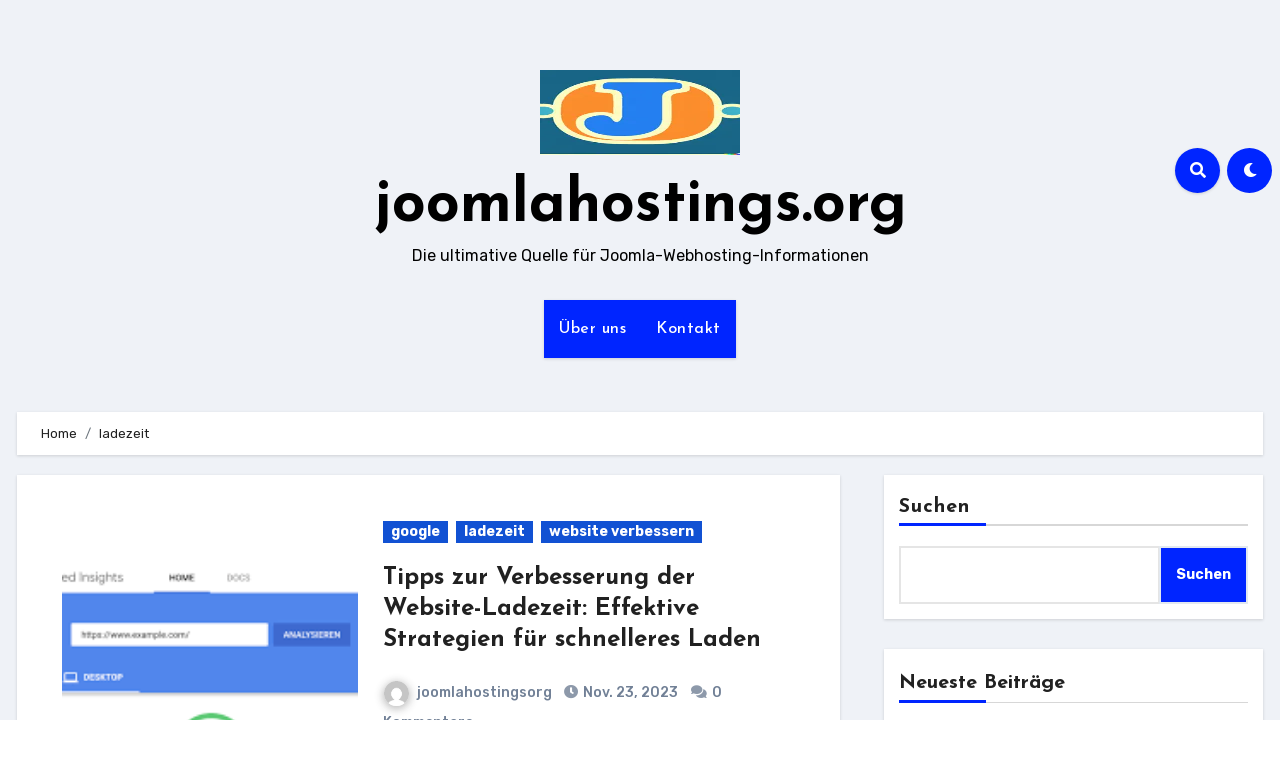

--- FILE ---
content_type: text/html; charset=UTF-8
request_url: https://joomlahostings.org/category/ladezeit/
body_size: 21147
content:
<!DOCTYPE html>
<html lang="de">
<head>
<meta charset="UTF-8">
<meta name="viewport" content="width=device-width, initial-scale=1">
<link rel="profile" href="http://gmpg.org/xfn/11">
<meta name='robots' content='index, follow, max-image-preview:large, max-snippet:-1, max-video-preview:-1' />

	<!-- This site is optimized with the Yoast SEO plugin v26.8 - https://yoast.com/product/yoast-seo-wordpress/ -->
	<title>ladezeit Archive - joomlahostings.org</title>
	<link rel="canonical" href="https://joomlahostings.org/category/ladezeit/" />
	<meta property="og:locale" content="de_DE" />
	<meta property="og:type" content="article" />
	<meta property="og:title" content="ladezeit Archive - joomlahostings.org" />
	<meta property="og:url" content="https://joomlahostings.org/category/ladezeit/" />
	<meta property="og:site_name" content="joomlahostings.org" />
	<meta name="twitter:card" content="summary_large_image" />
	<script type="application/ld+json" class="yoast-schema-graph">{"@context":"https://schema.org","@graph":[{"@type":"CollectionPage","@id":"https://joomlahostings.org/category/ladezeit/","url":"https://joomlahostings.org/category/ladezeit/","name":"ladezeit Archive - joomlahostings.org","isPartOf":{"@id":"https://joomlahostings.org/#website"},"primaryImageOfPage":{"@id":"https://joomlahostings.org/category/ladezeit/#primaryimage"},"image":{"@id":"https://joomlahostings.org/category/ladezeit/#primaryimage"},"thumbnailUrl":"https://i0.wp.com/joomlahostings.org/wp-content/uploads/2023/11/website-ladezeit-verbessern-0.png?fit=286%2C176&ssl=1","breadcrumb":{"@id":"https://joomlahostings.org/category/ladezeit/#breadcrumb"},"inLanguage":"de"},{"@type":"ImageObject","inLanguage":"de","@id":"https://joomlahostings.org/category/ladezeit/#primaryimage","url":"https://i0.wp.com/joomlahostings.org/wp-content/uploads/2023/11/website-ladezeit-verbessern-0.png?fit=286%2C176&ssl=1","contentUrl":"https://i0.wp.com/joomlahostings.org/wp-content/uploads/2023/11/website-ladezeit-verbessern-0.png?fit=286%2C176&ssl=1","width":286,"height":176,"caption":"website ladezeit verbessern"},{"@type":"BreadcrumbList","@id":"https://joomlahostings.org/category/ladezeit/#breadcrumb","itemListElement":[{"@type":"ListItem","position":1,"name":"Startseite","item":"https://joomlahostings.org/"},{"@type":"ListItem","position":2,"name":"ladezeit"}]},{"@type":"WebSite","@id":"https://joomlahostings.org/#website","url":"https://joomlahostings.org/","name":"joomlahostings.org","description":"Die ultimative Quelle für Joomla-Webhosting-Informationen","publisher":{"@id":"https://joomlahostings.org/#organization"},"potentialAction":[{"@type":"SearchAction","target":{"@type":"EntryPoint","urlTemplate":"https://joomlahostings.org/?s={search_term_string}"},"query-input":{"@type":"PropertyValueSpecification","valueRequired":true,"valueName":"search_term_string"}}],"inLanguage":"de"},{"@type":"Organization","@id":"https://joomlahostings.org/#organization","name":"joomlahostings.org","url":"https://joomlahostings.org/","logo":{"@type":"ImageObject","inLanguage":"de","@id":"https://joomlahostings.org/#/schema/logo/image/","url":"https://i0.wp.com/joomlahostings.org/wp-content/uploads/2024/07/sitelogo-1.webp?fit=200%2C200&ssl=1","contentUrl":"https://i0.wp.com/joomlahostings.org/wp-content/uploads/2024/07/sitelogo-1.webp?fit=200%2C200&ssl=1","width":200,"height":200,"caption":"joomlahostings.org"},"image":{"@id":"https://joomlahostings.org/#/schema/logo/image/"}}]}</script>
	<!-- / Yoast SEO plugin. -->


<link rel='dns-prefetch' href='//stats.wp.com' />
<link rel='dns-prefetch' href='//fonts.googleapis.com' />
<link rel='preconnect' href='//i0.wp.com' />
<link rel='preconnect' href='//c0.wp.com' />
<link rel="alternate" type="application/rss+xml" title="joomlahostings.org &raquo; Feed" href="https://joomlahostings.org/feed/" />
<link rel="alternate" type="application/rss+xml" title="joomlahostings.org &raquo; Kommentar-Feed" href="https://joomlahostings.org/comments/feed/" />
<link rel="alternate" type="application/rss+xml" title="joomlahostings.org &raquo; Kategorie-Feed für ladezeit" href="https://joomlahostings.org/category/ladezeit/feed/" />
<style id='wp-img-auto-sizes-contain-inline-css' type='text/css'>
img:is([sizes=auto i],[sizes^="auto," i]){contain-intrinsic-size:3000px 1500px}
/*# sourceURL=wp-img-auto-sizes-contain-inline-css */
</style>
<style id='wp-emoji-styles-inline-css' type='text/css'>

	img.wp-smiley, img.emoji {
		display: inline !important;
		border: none !important;
		box-shadow: none !important;
		height: 1em !important;
		width: 1em !important;
		margin: 0 0.07em !important;
		vertical-align: -0.1em !important;
		background: none !important;
		padding: 0 !important;
	}
/*# sourceURL=wp-emoji-styles-inline-css */
</style>
<style id='wp-block-library-inline-css' type='text/css'>
:root{--wp-block-synced-color:#7a00df;--wp-block-synced-color--rgb:122,0,223;--wp-bound-block-color:var(--wp-block-synced-color);--wp-editor-canvas-background:#ddd;--wp-admin-theme-color:#007cba;--wp-admin-theme-color--rgb:0,124,186;--wp-admin-theme-color-darker-10:#006ba1;--wp-admin-theme-color-darker-10--rgb:0,107,160.5;--wp-admin-theme-color-darker-20:#005a87;--wp-admin-theme-color-darker-20--rgb:0,90,135;--wp-admin-border-width-focus:2px}@media (min-resolution:192dpi){:root{--wp-admin-border-width-focus:1.5px}}.wp-element-button{cursor:pointer}:root .has-very-light-gray-background-color{background-color:#eee}:root .has-very-dark-gray-background-color{background-color:#313131}:root .has-very-light-gray-color{color:#eee}:root .has-very-dark-gray-color{color:#313131}:root .has-vivid-green-cyan-to-vivid-cyan-blue-gradient-background{background:linear-gradient(135deg,#00d084,#0693e3)}:root .has-purple-crush-gradient-background{background:linear-gradient(135deg,#34e2e4,#4721fb 50%,#ab1dfe)}:root .has-hazy-dawn-gradient-background{background:linear-gradient(135deg,#faaca8,#dad0ec)}:root .has-subdued-olive-gradient-background{background:linear-gradient(135deg,#fafae1,#67a671)}:root .has-atomic-cream-gradient-background{background:linear-gradient(135deg,#fdd79a,#004a59)}:root .has-nightshade-gradient-background{background:linear-gradient(135deg,#330968,#31cdcf)}:root .has-midnight-gradient-background{background:linear-gradient(135deg,#020381,#2874fc)}:root{--wp--preset--font-size--normal:16px;--wp--preset--font-size--huge:42px}.has-regular-font-size{font-size:1em}.has-larger-font-size{font-size:2.625em}.has-normal-font-size{font-size:var(--wp--preset--font-size--normal)}.has-huge-font-size{font-size:var(--wp--preset--font-size--huge)}.has-text-align-center{text-align:center}.has-text-align-left{text-align:left}.has-text-align-right{text-align:right}.has-fit-text{white-space:nowrap!important}#end-resizable-editor-section{display:none}.aligncenter{clear:both}.items-justified-left{justify-content:flex-start}.items-justified-center{justify-content:center}.items-justified-right{justify-content:flex-end}.items-justified-space-between{justify-content:space-between}.screen-reader-text{border:0;clip-path:inset(50%);height:1px;margin:-1px;overflow:hidden;padding:0;position:absolute;width:1px;word-wrap:normal!important}.screen-reader-text:focus{background-color:#ddd;clip-path:none;color:#444;display:block;font-size:1em;height:auto;left:5px;line-height:normal;padding:15px 23px 14px;text-decoration:none;top:5px;width:auto;z-index:100000}html :where(.has-border-color){border-style:solid}html :where([style*=border-top-color]){border-top-style:solid}html :where([style*=border-right-color]){border-right-style:solid}html :where([style*=border-bottom-color]){border-bottom-style:solid}html :where([style*=border-left-color]){border-left-style:solid}html :where([style*=border-width]){border-style:solid}html :where([style*=border-top-width]){border-top-style:solid}html :where([style*=border-right-width]){border-right-style:solid}html :where([style*=border-bottom-width]){border-bottom-style:solid}html :where([style*=border-left-width]){border-left-style:solid}html :where(img[class*=wp-image-]){height:auto;max-width:100%}:where(figure){margin:0 0 1em}html :where(.is-position-sticky){--wp-admin--admin-bar--position-offset:var(--wp-admin--admin-bar--height,0px)}@media screen and (max-width:600px){html :where(.is-position-sticky){--wp-admin--admin-bar--position-offset:0px}}

/*# sourceURL=wp-block-library-inline-css */
</style><style id='wp-block-archives-inline-css' type='text/css'>
.wp-block-archives{box-sizing:border-box}.wp-block-archives-dropdown label{display:block}
/*# sourceURL=https://c0.wp.com/c/6.9/wp-includes/blocks/archives/style.min.css */
</style>
<style id='wp-block-categories-inline-css' type='text/css'>
.wp-block-categories{box-sizing:border-box}.wp-block-categories.alignleft{margin-right:2em}.wp-block-categories.alignright{margin-left:2em}.wp-block-categories.wp-block-categories-dropdown.aligncenter{text-align:center}.wp-block-categories .wp-block-categories__label{display:block;width:100%}
/*# sourceURL=https://c0.wp.com/c/6.9/wp-includes/blocks/categories/style.min.css */
</style>
<style id='wp-block-heading-inline-css' type='text/css'>
h1:where(.wp-block-heading).has-background,h2:where(.wp-block-heading).has-background,h3:where(.wp-block-heading).has-background,h4:where(.wp-block-heading).has-background,h5:where(.wp-block-heading).has-background,h6:where(.wp-block-heading).has-background{padding:1.25em 2.375em}h1.has-text-align-left[style*=writing-mode]:where([style*=vertical-lr]),h1.has-text-align-right[style*=writing-mode]:where([style*=vertical-rl]),h2.has-text-align-left[style*=writing-mode]:where([style*=vertical-lr]),h2.has-text-align-right[style*=writing-mode]:where([style*=vertical-rl]),h3.has-text-align-left[style*=writing-mode]:where([style*=vertical-lr]),h3.has-text-align-right[style*=writing-mode]:where([style*=vertical-rl]),h4.has-text-align-left[style*=writing-mode]:where([style*=vertical-lr]),h4.has-text-align-right[style*=writing-mode]:where([style*=vertical-rl]),h5.has-text-align-left[style*=writing-mode]:where([style*=vertical-lr]),h5.has-text-align-right[style*=writing-mode]:where([style*=vertical-rl]),h6.has-text-align-left[style*=writing-mode]:where([style*=vertical-lr]),h6.has-text-align-right[style*=writing-mode]:where([style*=vertical-rl]){rotate:180deg}
/*# sourceURL=https://c0.wp.com/c/6.9/wp-includes/blocks/heading/style.min.css */
</style>
<style id='wp-block-latest-comments-inline-css' type='text/css'>
ol.wp-block-latest-comments{box-sizing:border-box;margin-left:0}:where(.wp-block-latest-comments:not([style*=line-height] .wp-block-latest-comments__comment)){line-height:1.1}:where(.wp-block-latest-comments:not([style*=line-height] .wp-block-latest-comments__comment-excerpt p)){line-height:1.8}.has-dates :where(.wp-block-latest-comments:not([style*=line-height])),.has-excerpts :where(.wp-block-latest-comments:not([style*=line-height])){line-height:1.5}.wp-block-latest-comments .wp-block-latest-comments{padding-left:0}.wp-block-latest-comments__comment{list-style:none;margin-bottom:1em}.has-avatars .wp-block-latest-comments__comment{list-style:none;min-height:2.25em}.has-avatars .wp-block-latest-comments__comment .wp-block-latest-comments__comment-excerpt,.has-avatars .wp-block-latest-comments__comment .wp-block-latest-comments__comment-meta{margin-left:3.25em}.wp-block-latest-comments__comment-excerpt p{font-size:.875em;margin:.36em 0 1.4em}.wp-block-latest-comments__comment-date{display:block;font-size:.75em}.wp-block-latest-comments .avatar,.wp-block-latest-comments__comment-avatar{border-radius:1.5em;display:block;float:left;height:2.5em;margin-right:.75em;width:2.5em}.wp-block-latest-comments[class*=-font-size] a,.wp-block-latest-comments[style*=font-size] a{font-size:inherit}
/*# sourceURL=https://c0.wp.com/c/6.9/wp-includes/blocks/latest-comments/style.min.css */
</style>
<style id='wp-block-latest-posts-inline-css' type='text/css'>
.wp-block-latest-posts{box-sizing:border-box}.wp-block-latest-posts.alignleft{margin-right:2em}.wp-block-latest-posts.alignright{margin-left:2em}.wp-block-latest-posts.wp-block-latest-posts__list{list-style:none}.wp-block-latest-posts.wp-block-latest-posts__list li{clear:both;overflow-wrap:break-word}.wp-block-latest-posts.is-grid{display:flex;flex-wrap:wrap}.wp-block-latest-posts.is-grid li{margin:0 1.25em 1.25em 0;width:100%}@media (min-width:600px){.wp-block-latest-posts.columns-2 li{width:calc(50% - .625em)}.wp-block-latest-posts.columns-2 li:nth-child(2n){margin-right:0}.wp-block-latest-posts.columns-3 li{width:calc(33.33333% - .83333em)}.wp-block-latest-posts.columns-3 li:nth-child(3n){margin-right:0}.wp-block-latest-posts.columns-4 li{width:calc(25% - .9375em)}.wp-block-latest-posts.columns-4 li:nth-child(4n){margin-right:0}.wp-block-latest-posts.columns-5 li{width:calc(20% - 1em)}.wp-block-latest-posts.columns-5 li:nth-child(5n){margin-right:0}.wp-block-latest-posts.columns-6 li{width:calc(16.66667% - 1.04167em)}.wp-block-latest-posts.columns-6 li:nth-child(6n){margin-right:0}}:root :where(.wp-block-latest-posts.is-grid){padding:0}:root :where(.wp-block-latest-posts.wp-block-latest-posts__list){padding-left:0}.wp-block-latest-posts__post-author,.wp-block-latest-posts__post-date{display:block;font-size:.8125em}.wp-block-latest-posts__post-excerpt,.wp-block-latest-posts__post-full-content{margin-bottom:1em;margin-top:.5em}.wp-block-latest-posts__featured-image a{display:inline-block}.wp-block-latest-posts__featured-image img{height:auto;max-width:100%;width:auto}.wp-block-latest-posts__featured-image.alignleft{float:left;margin-right:1em}.wp-block-latest-posts__featured-image.alignright{float:right;margin-left:1em}.wp-block-latest-posts__featured-image.aligncenter{margin-bottom:1em;text-align:center}
/*# sourceURL=https://c0.wp.com/c/6.9/wp-includes/blocks/latest-posts/style.min.css */
</style>
<style id='wp-block-search-inline-css' type='text/css'>
.wp-block-search__button{margin-left:10px;word-break:normal}.wp-block-search__button.has-icon{line-height:0}.wp-block-search__button svg{height:1.25em;min-height:24px;min-width:24px;width:1.25em;fill:currentColor;vertical-align:text-bottom}:where(.wp-block-search__button){border:1px solid #ccc;padding:6px 10px}.wp-block-search__inside-wrapper{display:flex;flex:auto;flex-wrap:nowrap;max-width:100%}.wp-block-search__label{width:100%}.wp-block-search.wp-block-search__button-only .wp-block-search__button{box-sizing:border-box;display:flex;flex-shrink:0;justify-content:center;margin-left:0;max-width:100%}.wp-block-search.wp-block-search__button-only .wp-block-search__inside-wrapper{min-width:0!important;transition-property:width}.wp-block-search.wp-block-search__button-only .wp-block-search__input{flex-basis:100%;transition-duration:.3s}.wp-block-search.wp-block-search__button-only.wp-block-search__searchfield-hidden,.wp-block-search.wp-block-search__button-only.wp-block-search__searchfield-hidden .wp-block-search__inside-wrapper{overflow:hidden}.wp-block-search.wp-block-search__button-only.wp-block-search__searchfield-hidden .wp-block-search__input{border-left-width:0!important;border-right-width:0!important;flex-basis:0;flex-grow:0;margin:0;min-width:0!important;padding-left:0!important;padding-right:0!important;width:0!important}:where(.wp-block-search__input){appearance:none;border:1px solid #949494;flex-grow:1;font-family:inherit;font-size:inherit;font-style:inherit;font-weight:inherit;letter-spacing:inherit;line-height:inherit;margin-left:0;margin-right:0;min-width:3rem;padding:8px;text-decoration:unset!important;text-transform:inherit}:where(.wp-block-search__button-inside .wp-block-search__inside-wrapper){background-color:#fff;border:1px solid #949494;box-sizing:border-box;padding:4px}:where(.wp-block-search__button-inside .wp-block-search__inside-wrapper) .wp-block-search__input{border:none;border-radius:0;padding:0 4px}:where(.wp-block-search__button-inside .wp-block-search__inside-wrapper) .wp-block-search__input:focus{outline:none}:where(.wp-block-search__button-inside .wp-block-search__inside-wrapper) :where(.wp-block-search__button){padding:4px 8px}.wp-block-search.aligncenter .wp-block-search__inside-wrapper{margin:auto}.wp-block[data-align=right] .wp-block-search.wp-block-search__button-only .wp-block-search__inside-wrapper{float:right}
/*# sourceURL=https://c0.wp.com/c/6.9/wp-includes/blocks/search/style.min.css */
</style>
<style id='wp-block-group-inline-css' type='text/css'>
.wp-block-group{box-sizing:border-box}:where(.wp-block-group.wp-block-group-is-layout-constrained){position:relative}
/*# sourceURL=https://c0.wp.com/c/6.9/wp-includes/blocks/group/style.min.css */
</style>
<style id='global-styles-inline-css' type='text/css'>
:root{--wp--preset--aspect-ratio--square: 1;--wp--preset--aspect-ratio--4-3: 4/3;--wp--preset--aspect-ratio--3-4: 3/4;--wp--preset--aspect-ratio--3-2: 3/2;--wp--preset--aspect-ratio--2-3: 2/3;--wp--preset--aspect-ratio--16-9: 16/9;--wp--preset--aspect-ratio--9-16: 9/16;--wp--preset--color--black: #000000;--wp--preset--color--cyan-bluish-gray: #abb8c3;--wp--preset--color--white: #ffffff;--wp--preset--color--pale-pink: #f78da7;--wp--preset--color--vivid-red: #cf2e2e;--wp--preset--color--luminous-vivid-orange: #ff6900;--wp--preset--color--luminous-vivid-amber: #fcb900;--wp--preset--color--light-green-cyan: #7bdcb5;--wp--preset--color--vivid-green-cyan: #00d084;--wp--preset--color--pale-cyan-blue: #8ed1fc;--wp--preset--color--vivid-cyan-blue: #0693e3;--wp--preset--color--vivid-purple: #9b51e0;--wp--preset--gradient--vivid-cyan-blue-to-vivid-purple: linear-gradient(135deg,rgb(6,147,227) 0%,rgb(155,81,224) 100%);--wp--preset--gradient--light-green-cyan-to-vivid-green-cyan: linear-gradient(135deg,rgb(122,220,180) 0%,rgb(0,208,130) 100%);--wp--preset--gradient--luminous-vivid-amber-to-luminous-vivid-orange: linear-gradient(135deg,rgb(252,185,0) 0%,rgb(255,105,0) 100%);--wp--preset--gradient--luminous-vivid-orange-to-vivid-red: linear-gradient(135deg,rgb(255,105,0) 0%,rgb(207,46,46) 100%);--wp--preset--gradient--very-light-gray-to-cyan-bluish-gray: linear-gradient(135deg,rgb(238,238,238) 0%,rgb(169,184,195) 100%);--wp--preset--gradient--cool-to-warm-spectrum: linear-gradient(135deg,rgb(74,234,220) 0%,rgb(151,120,209) 20%,rgb(207,42,186) 40%,rgb(238,44,130) 60%,rgb(251,105,98) 80%,rgb(254,248,76) 100%);--wp--preset--gradient--blush-light-purple: linear-gradient(135deg,rgb(255,206,236) 0%,rgb(152,150,240) 100%);--wp--preset--gradient--blush-bordeaux: linear-gradient(135deg,rgb(254,205,165) 0%,rgb(254,45,45) 50%,rgb(107,0,62) 100%);--wp--preset--gradient--luminous-dusk: linear-gradient(135deg,rgb(255,203,112) 0%,rgb(199,81,192) 50%,rgb(65,88,208) 100%);--wp--preset--gradient--pale-ocean: linear-gradient(135deg,rgb(255,245,203) 0%,rgb(182,227,212) 50%,rgb(51,167,181) 100%);--wp--preset--gradient--electric-grass: linear-gradient(135deg,rgb(202,248,128) 0%,rgb(113,206,126) 100%);--wp--preset--gradient--midnight: linear-gradient(135deg,rgb(2,3,129) 0%,rgb(40,116,252) 100%);--wp--preset--font-size--small: 13px;--wp--preset--font-size--medium: 20px;--wp--preset--font-size--large: 36px;--wp--preset--font-size--x-large: 42px;--wp--preset--spacing--20: 0.44rem;--wp--preset--spacing--30: 0.67rem;--wp--preset--spacing--40: 1rem;--wp--preset--spacing--50: 1.5rem;--wp--preset--spacing--60: 2.25rem;--wp--preset--spacing--70: 3.38rem;--wp--preset--spacing--80: 5.06rem;--wp--preset--shadow--natural: 6px 6px 9px rgba(0, 0, 0, 0.2);--wp--preset--shadow--deep: 12px 12px 50px rgba(0, 0, 0, 0.4);--wp--preset--shadow--sharp: 6px 6px 0px rgba(0, 0, 0, 0.2);--wp--preset--shadow--outlined: 6px 6px 0px -3px rgb(255, 255, 255), 6px 6px rgb(0, 0, 0);--wp--preset--shadow--crisp: 6px 6px 0px rgb(0, 0, 0);}:where(.is-layout-flex){gap: 0.5em;}:where(.is-layout-grid){gap: 0.5em;}body .is-layout-flex{display: flex;}.is-layout-flex{flex-wrap: wrap;align-items: center;}.is-layout-flex > :is(*, div){margin: 0;}body .is-layout-grid{display: grid;}.is-layout-grid > :is(*, div){margin: 0;}:where(.wp-block-columns.is-layout-flex){gap: 2em;}:where(.wp-block-columns.is-layout-grid){gap: 2em;}:where(.wp-block-post-template.is-layout-flex){gap: 1.25em;}:where(.wp-block-post-template.is-layout-grid){gap: 1.25em;}.has-black-color{color: var(--wp--preset--color--black) !important;}.has-cyan-bluish-gray-color{color: var(--wp--preset--color--cyan-bluish-gray) !important;}.has-white-color{color: var(--wp--preset--color--white) !important;}.has-pale-pink-color{color: var(--wp--preset--color--pale-pink) !important;}.has-vivid-red-color{color: var(--wp--preset--color--vivid-red) !important;}.has-luminous-vivid-orange-color{color: var(--wp--preset--color--luminous-vivid-orange) !important;}.has-luminous-vivid-amber-color{color: var(--wp--preset--color--luminous-vivid-amber) !important;}.has-light-green-cyan-color{color: var(--wp--preset--color--light-green-cyan) !important;}.has-vivid-green-cyan-color{color: var(--wp--preset--color--vivid-green-cyan) !important;}.has-pale-cyan-blue-color{color: var(--wp--preset--color--pale-cyan-blue) !important;}.has-vivid-cyan-blue-color{color: var(--wp--preset--color--vivid-cyan-blue) !important;}.has-vivid-purple-color{color: var(--wp--preset--color--vivid-purple) !important;}.has-black-background-color{background-color: var(--wp--preset--color--black) !important;}.has-cyan-bluish-gray-background-color{background-color: var(--wp--preset--color--cyan-bluish-gray) !important;}.has-white-background-color{background-color: var(--wp--preset--color--white) !important;}.has-pale-pink-background-color{background-color: var(--wp--preset--color--pale-pink) !important;}.has-vivid-red-background-color{background-color: var(--wp--preset--color--vivid-red) !important;}.has-luminous-vivid-orange-background-color{background-color: var(--wp--preset--color--luminous-vivid-orange) !important;}.has-luminous-vivid-amber-background-color{background-color: var(--wp--preset--color--luminous-vivid-amber) !important;}.has-light-green-cyan-background-color{background-color: var(--wp--preset--color--light-green-cyan) !important;}.has-vivid-green-cyan-background-color{background-color: var(--wp--preset--color--vivid-green-cyan) !important;}.has-pale-cyan-blue-background-color{background-color: var(--wp--preset--color--pale-cyan-blue) !important;}.has-vivid-cyan-blue-background-color{background-color: var(--wp--preset--color--vivid-cyan-blue) !important;}.has-vivid-purple-background-color{background-color: var(--wp--preset--color--vivid-purple) !important;}.has-black-border-color{border-color: var(--wp--preset--color--black) !important;}.has-cyan-bluish-gray-border-color{border-color: var(--wp--preset--color--cyan-bluish-gray) !important;}.has-white-border-color{border-color: var(--wp--preset--color--white) !important;}.has-pale-pink-border-color{border-color: var(--wp--preset--color--pale-pink) !important;}.has-vivid-red-border-color{border-color: var(--wp--preset--color--vivid-red) !important;}.has-luminous-vivid-orange-border-color{border-color: var(--wp--preset--color--luminous-vivid-orange) !important;}.has-luminous-vivid-amber-border-color{border-color: var(--wp--preset--color--luminous-vivid-amber) !important;}.has-light-green-cyan-border-color{border-color: var(--wp--preset--color--light-green-cyan) !important;}.has-vivid-green-cyan-border-color{border-color: var(--wp--preset--color--vivid-green-cyan) !important;}.has-pale-cyan-blue-border-color{border-color: var(--wp--preset--color--pale-cyan-blue) !important;}.has-vivid-cyan-blue-border-color{border-color: var(--wp--preset--color--vivid-cyan-blue) !important;}.has-vivid-purple-border-color{border-color: var(--wp--preset--color--vivid-purple) !important;}.has-vivid-cyan-blue-to-vivid-purple-gradient-background{background: var(--wp--preset--gradient--vivid-cyan-blue-to-vivid-purple) !important;}.has-light-green-cyan-to-vivid-green-cyan-gradient-background{background: var(--wp--preset--gradient--light-green-cyan-to-vivid-green-cyan) !important;}.has-luminous-vivid-amber-to-luminous-vivid-orange-gradient-background{background: var(--wp--preset--gradient--luminous-vivid-amber-to-luminous-vivid-orange) !important;}.has-luminous-vivid-orange-to-vivid-red-gradient-background{background: var(--wp--preset--gradient--luminous-vivid-orange-to-vivid-red) !important;}.has-very-light-gray-to-cyan-bluish-gray-gradient-background{background: var(--wp--preset--gradient--very-light-gray-to-cyan-bluish-gray) !important;}.has-cool-to-warm-spectrum-gradient-background{background: var(--wp--preset--gradient--cool-to-warm-spectrum) !important;}.has-blush-light-purple-gradient-background{background: var(--wp--preset--gradient--blush-light-purple) !important;}.has-blush-bordeaux-gradient-background{background: var(--wp--preset--gradient--blush-bordeaux) !important;}.has-luminous-dusk-gradient-background{background: var(--wp--preset--gradient--luminous-dusk) !important;}.has-pale-ocean-gradient-background{background: var(--wp--preset--gradient--pale-ocean) !important;}.has-electric-grass-gradient-background{background: var(--wp--preset--gradient--electric-grass) !important;}.has-midnight-gradient-background{background: var(--wp--preset--gradient--midnight) !important;}.has-small-font-size{font-size: var(--wp--preset--font-size--small) !important;}.has-medium-font-size{font-size: var(--wp--preset--font-size--medium) !important;}.has-large-font-size{font-size: var(--wp--preset--font-size--large) !important;}.has-x-large-font-size{font-size: var(--wp--preset--font-size--x-large) !important;}
/*# sourceURL=global-styles-inline-css */
</style>

<style id='classic-theme-styles-inline-css' type='text/css'>
/*! This file is auto-generated */
.wp-block-button__link{color:#fff;background-color:#32373c;border-radius:9999px;box-shadow:none;text-decoration:none;padding:calc(.667em + 2px) calc(1.333em + 2px);font-size:1.125em}.wp-block-file__button{background:#32373c;color:#fff;text-decoration:none}
/*# sourceURL=/wp-includes/css/classic-themes.min.css */
</style>
<link rel='stylesheet' id='cptch_stylesheet-css' href='https://joomlahostings.org/wp-content/plugins/captcha-bws/css/front_end_style.css?ver=5.2.7' type='text/css' media='all' />
<link rel='stylesheet' id='dashicons-css' href='https://c0.wp.com/c/6.9/wp-includes/css/dashicons.min.css' type='text/css' media='all' />
<link rel='stylesheet' id='cptch_desktop_style-css' href='https://joomlahostings.org/wp-content/plugins/captcha-bws/css/desktop_style.css?ver=5.2.7' type='text/css' media='all' />
<link rel='stylesheet' id='blogus-fonts-css' href='//fonts.googleapis.com/css?family=Rubik%3A400%2C500%2C700%7CJosefin+Sans%3A400%2C500%2C700%26display%3Dswap&#038;subset=latin%2Clatin-ext' type='text/css' media='all' />
<link rel='stylesheet' id='blogus-google-fonts-css' href='//fonts.googleapis.com/css?family=ABeeZee%7CAbel%7CAbril+Fatface%7CAclonica%7CAcme%7CActor%7CAdamina%7CAdvent+Pro%7CAguafina+Script%7CAkronim%7CAladin%7CAldrich%7CAlef%7CAlegreya%7CAlegreya+SC%7CAlegreya+Sans%7CAlegreya+Sans+SC%7CAlex+Brush%7CAlfa+Slab+One%7CAlice%7CAlike%7CAlike+Angular%7CAllan%7CAllerta%7CAllerta+Stencil%7CAllura%7CAlmendra%7CAlmendra+Display%7CAlmendra+SC%7CAmarante%7CAmaranth%7CAmatic+SC%7CAmatica+SC%7CAmethysta%7CAmiko%7CAmiri%7CAmita%7CAnaheim%7CAndada%7CAndika%7CAngkor%7CAnnie+Use+Your+Telescope%7CAnonymous+Pro%7CAntic%7CAntic+Didone%7CAntic+Slab%7CAnton%7CArapey%7CArbutus%7CArbutus+Slab%7CArchitects+Daughter%7CArchivo+Black%7CArchivo+Narrow%7CAref+Ruqaa%7CArima+Madurai%7CArimo%7CArizonia%7CArmata%7CArtifika%7CArvo%7CArya%7CAsap%7CAsar%7CAsset%7CAssistant%7CAstloch%7CAsul%7CAthiti%7CAtma%7CAtomic+Age%7CAubrey%7CAudiowide%7CAutour+One%7CAverage%7CAverage+Sans%7CAveria+Gruesa+Libre%7CAveria+Libre%7CAveria+Sans+Libre%7CAveria+Serif+Libre%7CBad+Script%7CBaloo%7CBaloo+Bhai%7CBaloo+Da%7CBaloo+Thambi%7CBalthazar%7CBangers%7CBasic%7CBattambang%7CBaumans%7CBayon%7CBelgrano%7CBelleza%7CBenchNine%7CBentham%7CBerkshire+Swash%7CBevan%7CBigelow+Rules%7CBigshot+One%7CBilbo%7CBilbo+Swash+Caps%7CBioRhyme%7CBioRhyme+Expanded%7CBiryani%7CBitter%7CBlack+Ops+One%7CBokor%7CBonbon%7CBoogaloo%7CBowlby+One%7CBowlby+One+SC%7CBrawler%7CBree+Serif%7CBubblegum+Sans%7CBubbler+One%7CBuda%7CBuenard%7CBungee%7CBungee+Hairline%7CBungee+Inline%7CBungee+Outline%7CBungee+Shade%7CButcherman%7CButterfly+Kids%7CCabin%7CCabin+Condensed%7CCabin+Sketch%7CCaesar+Dressing%7CCagliostro%7CCairo%7CCalligraffitti%7CCambay%7CCambo%7CCandal%7CCantarell%7CCantata+One%7CCantora+One%7CCapriola%7CCardo%7CCarme%7CCarrois+Gothic%7CCarrois+Gothic+SC%7CCarter+One%7CCatamaran%7CCaudex%7CCaveat%7CCaveat+Brush%7CCedarville+Cursive%7CCeviche+One%7CChanga%7CChanga+One%7CChango%7CChathura%7CChau+Philomene+One%7CChela+One%7CChelsea+Market%7CChenla%7CCherry+Cream+Soda%7CCherry+Swash%7CChewy%7CChicle%7CChivo%7CChonburi%7CCinzel%7CCinzel+Decorative%7CClicker+Script%7CCoda%7CCoda+Caption%7CCodystar%7CCoiny%7CCombo%7CComfortaa%7CComing+Soon%7CConcert+One%7CCondiment%7CContent%7CContrail+One%7CConvergence%7CCookie%7CCopse%7CCorben%7CCormorant%7CCormorant+Garamond%7CCormorant+Infant%7CCormorant+SC%7CCormorant+Unicase%7CCormorant+Upright%7CCourgette%7CCousine%7CCoustard%7CCovered+By+Your+Grace%7CCrafty+Girls%7CCreepster%7CCrete+Round%7CCrimson+Text%7CCroissant+One%7CCrushed%7CCuprum%7CCutive%7CCutive+Mono%7CDamion%7CDancing+Script%7CDangrek%7CDavid+Libre%7CDawning+of+a+New+Day%7CDays+One%7CDekko%7CDelius%7CDelius+Swash+Caps%7CDelius+Unicase%7CDella+Respira%7CDenk+One%7CDevonshire%7CDhurjati%7CDidact+Gothic%7CDiplomata%7CDiplomata+SC%7CDomine%7CDonegal+One%7CDoppio+One%7CDorsa%7CDosis%7CDr+Sugiyama%7CDroid+Sans%7CDroid+Sans+Mono%7CDroid+Serif%7CDuru+Sans%7CDynalight%7CEB+Garamond%7CEagle+Lake%7CEater%7CEconomica%7CEczar%7CEk+Mukta%7CEl+Messiri%7CElectrolize%7CElsie%7CElsie+Swash+Caps%7CEmblema+One%7CEmilys+Candy%7CEngagement%7CEnglebert%7CEnriqueta%7CErica+One%7CEsteban%7CEuphoria+Script%7CEwert%7CExo%7CExo+2%7CExpletus+Sans%7CFanwood+Text%7CFarsan%7CFascinate%7CFascinate+Inline%7CFaster+One%7CFasthand%7CFauna+One%7CFederant%7CFedero%7CFelipa%7CFenix%7CFinger+Paint%7CFira+Mono%7CFira+Sans%7CFjalla+One%7CFjord+One%7CFlamenco%7CFlavors%7CFondamento%7CFontdiner+Swanky%7CForum%7CFrancois+One%7CFrank+Ruhl+Libre%7CFreckle+Face%7CFredericka+the+Great%7CFredoka+One%7CFreehand%7CFresca%7CFrijole%7CFruktur%7CFugaz+One%7CGFS+Didot%7CGFS+Neohellenic%7CGabriela%7CGafata%7CGalada%7CGaldeano%7CGalindo%7CGentium+Basic%7CGentium+Book+Basic%7CGeo%7CGeostar%7CGeostar+Fill%7CGermania+One%7CGidugu%7CGilda+Display%7CGive+You+Glory%7CGlass+Antiqua%7CGlegoo%7CGloria+Hallelujah%7CGoblin+One%7CGochi+Hand%7CGorditas%7CGoudy+Bookletter+1911%7CGraduate%7CGrand+Hotel%7CGravitas+One%7CGreat+Vibes%7CGriffy%7CGruppo%7CGudea%7CGurajada%7CHabibi%7CHalant%7CHammersmith+One%7CHanalei%7CHanalei+Fill%7CHandlee%7CHanuman%7CHappy+Monkey%7CHarmattan%7CHeadland+One%7CHeebo%7CHenny+Penny%7CHerr+Von+Muellerhoff%7CHind%7CHind+Guntur%7CHind+Madurai%7CHind+Siliguri%7CHind+Vadodara%7CHoltwood+One+SC%7CHomemade+Apple%7CHomenaje%7CIM+Fell+DW+Pica%7CIM+Fell+DW+Pica+SC%7CIM+Fell+Double+Pica%7CIM+Fell+Double+Pica+SC%7CIM+Fell+English%7CIM+Fell+English+SC%7CIM+Fell+French+Canon%7CIM+Fell+French+Canon+SC%7CIM+Fell+Great+Primer%7CIM+Fell+Great+Primer+SC%7CIceberg%7CIceland%7CImprima%7CInconsolata%7CInder%7CIndie+Flower%7CInika%7CInknut+Antiqua%7CIrish+Grover%7CIstok+Web%7CItaliana%7CItalianno%7CItim%7CJacques+Francois%7CJacques+Francois+Shadow%7CJaldi%7CJim+Nightshade%7CJockey+One%7CJolly+Lodger%7CJomhuria%7CJosefin+Sans%7CJosefin+Slab%7CJoti+One%7CJudson%7CJulee%7CJulius+Sans+One%7CJunge%7CJura%7CJust+Another+Hand%7CJust+Me+Again+Down+Here%7CKadwa%7CKalam%7CKameron%7CKanit%7CKantumruy%7CKarla%7CKarma%7CKatibeh%7CKaushan+Script%7CKavivanar%7CKavoon%7CKdam+Thmor%7CKeania+One%7CKelly+Slab%7CKenia%7CKhand%7CKhmer%7CKhula%7CKite+One%7CKnewave%7CKotta+One%7CKoulen%7CKranky%7CKreon%7CKristi%7CKrona+One%7CKumar+One%7CKumar+One+Outline%7CKurale%7CLa+Belle+Aurore%7CLaila%7CLakki+Reddy%7CLalezar%7CLancelot%7CLateef%7CLato%7CLeague+Script%7CLeckerli+One%7CLedger%7CLekton%7CLemon%7CLemonada%7CLibre+Baskerville%7CLibre+Franklin%7CLife+Savers%7CLilita+One%7CLily+Script+One%7CLimelight%7CLinden+Hill%7CLobster%7CLobster+Two%7CLondrina+Outline%7CLondrina+Shadow%7CLondrina+Sketch%7CLondrina+Solid%7CLora%7CLove+Ya+Like+A+Sister%7CLoved+by+the+King%7CLovers+Quarrel%7CLuckiest+Guy%7CLusitana%7CLustria%7CMacondo%7CMacondo+Swash+Caps%7CMada%7CMagra%7CMaiden+Orange%7CMaitree%7CMako%7CMallanna%7CMandali%7CMarcellus%7CMarcellus+SC%7CMarck+Script%7CMargarine%7CMarko+One%7CMarmelad%7CMartel%7CMartel+Sans%7CMarvel%7CMate%7CMate+SC%7CMaven+Pro%7CMcLaren%7CMeddon%7CMedievalSharp%7CMedula+One%7CMeera+Inimai%7CMegrim%7CMeie+Script%7CMerienda%7CMerienda+One%7CMerriweather%7CMerriweather+Sans%7CMetal%7CMetal+Mania%7CMetamorphous%7CMetrophobic%7CMichroma%7CMilonga%7CMiltonian%7CMiltonian+Tattoo%7CMiniver%7CMiriam+Libre%7CMirza%7CMiss+Fajardose%7CMitr%7CModak%7CModern+Antiqua%7CMogra%7CMolengo%7CMolle%7CMonda%7CMonofett%7CMonoton%7CMonsieur+La+Doulaise%7CMontaga%7CMontez%7CMontserrat%7CMontserrat+Alternates%7CMontserrat+Subrayada%7CMoul%7CMoulpali%7CMountains+of+Christmas%7CMouse+Memoirs%7CMr+Bedfort%7CMr+Dafoe%7CMr+De+Haviland%7CMrs+Saint+Delafield%7CMrs+Sheppards%7CMukta+Vaani%7CMuli%7CMystery+Quest%7CNTR%7CNeucha%7CNeuton%7CNew+Rocker%7CNews+Cycle%7CNiconne%7CNixie+One%7CNobile%7CNokora%7CNorican%7CNosifer%7CNothing+You+Could+Do%7CNoticia+Text%7CNoto+Sans%7CNoto+Serif%7CNova+Cut%7CNova+Flat%7CNova+Mono%7CNova+Oval%7CNova+Round%7CNova+Script%7CNova+Slim%7CNova+Square%7CNumans%7CNunito%7COdor+Mean+Chey%7COffside%7COld+Standard+TT%7COldenburg%7COleo+Script%7COleo+Script+Swash+Caps%7COpen+Sans%7COpen+Sans+Condensed%7COranienbaum%7COrbitron%7COregano%7COrienta%7COriginal+Surfer%7COswald%7COver+the+Rainbow%7COverlock%7COverlock+SC%7COvo%7COxygen%7COxygen+Mono%7CPT+Mono%7CPT+Sans%7CPT+Sans+Caption%7CPT+Sans+Narrow%7CPT+Serif%7CPT+Serif+Caption%7CPacifico%7CPalanquin%7CPalanquin+Dark%7CPaprika%7CParisienne%7CPassero+One%7CPassion+One%7CPathway+Gothic+One%7CPatrick+Hand%7CPatrick+Hand+SC%7CPattaya%7CPatua+One%7CPavanam%7CPaytone+One%7CPeddana%7CPeralta%7CPermanent+Marker%7CPetit+Formal+Script%7CPetrona%7CPhilosopher%7CPiedra%7CPinyon+Script%7CPirata+One%7CPlaster%7CPlay%7CPlayball%7CPlayfair+Display%7CPlayfair+Display+SC%7CPodkova%7CPoiret+One%7CPoller+One%7CPoly%7CPompiere%7CPontano+Sans%7CPoppins%7CPort+Lligat+Sans%7CPort+Lligat+Slab%7CPragati+Narrow%7CPrata%7CPreahvihear%7CPress+Start+2P%7CPridi%7CPrincess+Sofia%7CProciono%7CPrompt%7CProsto+One%7CProza+Libre%7CPuritan%7CPurple+Purse%7CQuando%7CQuantico%7CQuattrocento%7CQuattrocento+Sans%7CQuestrial%7CQuicksand%7CQuintessential%7CQwigley%7CRacing+Sans+One%7CRadley%7CRajdhani%7CRakkas%7CRaleway%7CRaleway+Dots%7CRamabhadra%7CRamaraja%7CRambla%7CRammetto+One%7CRanchers%7CRancho%7CRanga%7CRasa%7CRationale%7CRavi+Prakash%7CRedressed%7CReem+Kufi%7CReenie+Beanie%7CRevalia%7CRhodium+Libre%7CRibeye%7CRibeye+Marrow%7CRighteous%7CRisque%7CRoboto%7CRoboto+Condensed%7CRoboto+Mono%7CRoboto+Slab%7CRochester%7CRock+Salt%7CRokkitt%7CRomanesco%7CRopa+Sans%7CRosario%7CRosarivo%7CRouge+Script%7CRozha+One%7CRubik%7CRubik+Mono+One%7CRubik+One%7CRuda%7CRufina%7CRuge+Boogie%7CRuluko%7CRum+Raisin%7CRuslan+Display%7CRusso+One%7CRuthie%7CRye%7CSacramento%7CSahitya%7CSail%7CSalsa%7CSanchez%7CSancreek%7CSansita+One%7CSarala%7CSarina%7CSarpanch%7CSatisfy%7CScada%7CScheherazade%7CSchoolbell%7CScope+One%7CSeaweed+Script%7CSecular+One%7CSevillana%7CSeymour+One%7CShadows+Into+Light%7CShadows+Into+Light+Two%7CShanti%7CShare%7CShare+Tech%7CShare+Tech+Mono%7CShojumaru%7CShort+Stack%7CShrikhand%7CSiemreap%7CSigmar+One%7CSignika%7CSignika+Negative%7CSimonetta%7CSintony%7CSirin+Stencil%7CSix+Caps%7CSkranji%7CSlabo+13px%7CSlabo+27px%7CSlackey%7CSmokum%7CSmythe%7CSniglet%7CSnippet%7CSnowburst+One%7CSofadi+One%7CSofia%7CSonsie+One%7CSorts+Mill+Goudy%7CSource+Code+Pro%7CSource+Sans+Pro%7CSource+Serif+Pro%7CSpace+Mono%7CSpecial+Elite%7CSpicy+Rice%7CSpinnaker%7CSpirax%7CSquada+One%7CSree+Krushnadevaraya%7CSriracha%7CStalemate%7CStalinist+One%7CStardos+Stencil%7CStint+Ultra+Condensed%7CStint+Ultra+Expanded%7CStoke%7CStrait%7CSue+Ellen+Francisco%7CSuez+One%7CSumana%7CSunshiney%7CSupermercado+One%7CSura%7CSuranna%7CSuravaram%7CSuwannaphum%7CSwanky+and+Moo+Moo%7CSyncopate%7CTangerine%7CTaprom%7CTauri%7CTaviraj%7CTeko%7CTelex%7CTenali+Ramakrishna%7CTenor+Sans%7CText+Me+One%7CThe+Girl+Next+Door%7CTienne%7CTillana%7CTimmana%7CTinos%7CTitan+One%7CTitillium+Web%7CTrade+Winds%7CTrirong%7CTrocchi%7CTrochut%7CTrykker%7CTulpen+One%7CUbuntu%7CUbuntu+Condensed%7CUbuntu+Mono%7CUltra%7CUncial+Antiqua%7CUnderdog%7CUnica+One%7CUnifrakturCook%7CUnifrakturMaguntia%7CUnkempt%7CUnlock%7CUnna%7CVT323%7CVampiro+One%7CVarela%7CVarela+Round%7CVast+Shadow%7CVesper+Libre%7CVibur%7CVidaloka%7CViga%7CVoces%7CVolkhov%7CVollkorn%7CVoltaire%7CWaiting+for+the+Sunrise%7CWallpoet%7CWalter+Turncoat%7CWarnes%7CWellfleet%7CWendy+One%7CWire+One%7CWork+Sans%7CYanone+Kaffeesatz%7CYantramanav%7CYatra+One%7CYellowtail%7CYeseva+One%7CYesteryear%7CYrsa%7CZeyada&#038;subset=latin%2Clatin-ext' type='text/css' media='all' />
<link rel='stylesheet' id='bootstrap-css' href='https://joomlahostings.org/wp-content/themes/blogus/css/bootstrap.css?ver=6.9' type='text/css' media='all' />
<link rel='stylesheet' id='blogus-style-css' href='https://joomlahostings.org/wp-content/themes/blogus/style.css?ver=6.9' type='text/css' media='all' />
<link rel='stylesheet' id='blogus-default-css' href='https://joomlahostings.org/wp-content/themes/blogus/css/colors/default.css?ver=6.9' type='text/css' media='all' />
<link rel='stylesheet' id='all-css-css' href='https://joomlahostings.org/wp-content/themes/blogus/css/all.css?ver=6.9' type='text/css' media='all' />
<link rel='stylesheet' id='dark-css' href='https://joomlahostings.org/wp-content/themes/blogus/css/colors/dark.css?ver=6.9' type='text/css' media='all' />
<link rel='stylesheet' id='swiper-bundle-css-css' href='https://joomlahostings.org/wp-content/themes/blogus/css/swiper-bundle.css?ver=6.9' type='text/css' media='all' />
<link rel='stylesheet' id='smartmenus-css' href='https://joomlahostings.org/wp-content/themes/blogus/css/jquery.smartmenus.bootstrap.css?ver=6.9' type='text/css' media='all' />
<link rel='stylesheet' id='animate-css' href='https://joomlahostings.org/wp-content/themes/blogus/css/animate.css?ver=6.9' type='text/css' media='all' />
<script type="text/javascript" src="https://c0.wp.com/c/6.9/wp-includes/js/jquery/jquery.min.js" id="jquery-core-js"></script>
<script type="text/javascript" src="https://c0.wp.com/c/6.9/wp-includes/js/jquery/jquery-migrate.min.js" id="jquery-migrate-js"></script>
<script type="text/javascript" src="https://joomlahostings.org/wp-content/themes/blogus/js/navigation.js?ver=6.9" id="blogus-navigation-js"></script>
<script type="text/javascript" src="https://joomlahostings.org/wp-content/themes/blogus/js/bootstrap.js?ver=6.9" id="blogus_bootstrap_script-js"></script>
<script type="text/javascript" src="https://joomlahostings.org/wp-content/themes/blogus/js/swiper-bundle.js?ver=6.9" id="swiper-bundle-js"></script>
<script type="text/javascript" src="https://joomlahostings.org/wp-content/themes/blogus/js/main.js?ver=6.9" id="blogus_main-js-js"></script>
<script type="text/javascript" src="https://joomlahostings.org/wp-content/themes/blogus/js/sticksy.min.js?ver=6.9" id="sticksy-js-js"></script>
<script type="text/javascript" src="https://joomlahostings.org/wp-content/themes/blogus/js/jquery.smartmenus.js?ver=6.9" id="smartmenus-js-js"></script>
<script type="text/javascript" src="https://joomlahostings.org/wp-content/themes/blogus/js/jquery.smartmenus.bootstrap.js?ver=6.9" id="bootstrap-smartmenus-js-js"></script>
<link rel="https://api.w.org/" href="https://joomlahostings.org/wp-json/" /><link rel="alternate" title="JSON" type="application/json" href="https://joomlahostings.org/wp-json/wp/v2/categories/2896" /><link rel="EditURI" type="application/rsd+xml" title="RSD" href="https://joomlahostings.org/xmlrpc.php?rsd" />
<meta name="generator" content="WordPress 6.9" />
	<style>img#wpstats{display:none}</style>
		<style>
  .bs-blog-post p:nth-of-type(1)::first-letter {
    display: none;
}
</style>
<style type="text/css" id="custom-background-css">
    .wrapper { background-color: ##eee; }
</style>
    <style type="text/css">
            .site-title a,
        .site-description {
            color: #000;
        }

        .site-branding-text .site-title a {
                font-size: px;
            }

            @media only screen and (max-width: 640px) {
                .site-branding-text .site-title a {
                    font-size: 26px;

                }
            }

            @media only screen and (max-width: 375px) {
                .site-branding-text .site-title a {
                    font-size: 26px;

                }
            }

        </style>
    <link rel="icon" href="https://i0.wp.com/joomlahostings.org/wp-content/uploads/2024/07/siteicon-1.webp?fit=32%2C32&#038;ssl=1" sizes="32x32" />
<link rel="icon" href="https://i0.wp.com/joomlahostings.org/wp-content/uploads/2024/07/siteicon-1.webp?fit=192%2C192&#038;ssl=1" sizes="192x192" />
<link rel="apple-touch-icon" href="https://i0.wp.com/joomlahostings.org/wp-content/uploads/2024/07/siteicon-1.webp?fit=180%2C180&#038;ssl=1" />
<meta name="msapplication-TileImage" content="https://i0.wp.com/joomlahostings.org/wp-content/uploads/2024/07/siteicon-1.webp?fit=270%2C270&#038;ssl=1" />
</head>
<body class="archive category category-ladezeit category-2896 wp-custom-logo wp-theme-blogus hfeed  ta-hide-date-author-in-list" >
<div id="page" class="site">
<a class="skip-link screen-reader-text" href="#content">
Zum Inhalt springen</a>

<!--wrapper-->
<div class="wrapper" id="custom-background-css">
        <!--==================== TOP BAR ====================-->
        <!--header-->
    <header class="bs-default">
      <div class="clearfix"></div>
      <!-- Main Menu Area-->
      <div class="bs-header-main d-none d-lg-block" style="background-image: url('');">
        <div class="inner">
          <div class="container">
            <div class="row align-items-center">
              <div class="col-md-3">
                              </div>
              <div class="navbar-header col-md-6">
                    <a href="https://joomlahostings.org/" class="navbar-brand" rel="home"><img width="200" height="200" src="https://i0.wp.com/joomlahostings.org/wp-content/uploads/2024/07/sitelogo-1.webp?fit=200%2C200&amp;ssl=1" class="custom-logo" alt="sitelogo" decoding="async" srcset="https://i0.wp.com/joomlahostings.org/wp-content/uploads/2024/07/sitelogo-1.webp?w=200&amp;ssl=1 200w, https://i0.wp.com/joomlahostings.org/wp-content/uploads/2024/07/sitelogo-1.webp?resize=150%2C150&amp;ssl=1 150w" sizes="(max-width: 200px) 100vw, 200px" /></a>                    <div class="site-branding-text">
                                        <p class="site-title"> <a href="https://joomlahostings.org/" rel="home">joomlahostings.org</a></p>
                                        <p class="site-description">Die ultimative Quelle für Joomla-Webhosting-Informationen</p>
                    </div>
                                    </div>     
              <div class="col-md-3">
                <div class="info-right right-nav  d-flex align-items-center justify-content-center justify-content-md-end">
                                 <a class="msearch ml-auto"  data-bs-target="#exampleModal"  href="#" data-bs-toggle="modal">
                    <i class="fa fa-search"></i>
                  </a> 
                              <label class="switch" for="switch">
                <input type="checkbox" name="theme" id="switch">
                <span class="slider"></span>
              </label>
                            
                </div>
              </div>
            </div>
          </div>
        </div>
      </div>
      <!-- /Main Menu Area-->
      <div class="bs-menu-full">
        <nav class="navbar navbar-expand-lg navbar-wp">
          <div class="container"> 
            <!-- Mobile Header -->
            <div class="m-header align-items-center">
                  <!-- navbar-toggle -->
                  <button class="navbar-toggler x collapsed" type="button" data-bs-toggle="collapse"
                    data-bs-target="#navbar-wp" aria-controls="navbar-wp" aria-expanded="false"
                    aria-label="Toggle navigation"> 
                      <span class="icon-bar"></span>
                      <span class="icon-bar"></span>
                      <span class="icon-bar"></span>
                  </button>
                  <div class="navbar-header">
                   <a href="https://joomlahostings.org/" class="navbar-brand" rel="home"><img width="200" height="200" src="https://i0.wp.com/joomlahostings.org/wp-content/uploads/2024/07/sitelogo-1.webp?fit=200%2C200&amp;ssl=1" class="custom-logo" alt="sitelogo" decoding="async" srcset="https://i0.wp.com/joomlahostings.org/wp-content/uploads/2024/07/sitelogo-1.webp?w=200&amp;ssl=1 200w, https://i0.wp.com/joomlahostings.org/wp-content/uploads/2024/07/sitelogo-1.webp?resize=150%2C150&amp;ssl=1 150w" sizes="(max-width: 200px) 100vw, 200px" /></a>                  <div class="site-branding-text">
                                    <p class="site-title"> <a href="https://joomlahostings.org/" rel="home">joomlahostings.org</a></p>
                                    <p class="site-description">Die ultimative Quelle für Joomla-Webhosting-Informationen</p>
                  </div>
                                    </div>
                  <div class="right-nav"> 
                  <!-- /navbar-toggle -->
                                      <a class="msearch ml-auto" href="#" data-bs-target="#exampleModal" data-bs-toggle="modal"> <i class="fa fa-search"></i> </a>
               
                                     </div>
                </div>
            <!-- /Mobile Header -->
            <!-- Navigation -->
            <div class="collapse navbar-collapse" id="navbar-wp">
                  <ul id="menu-primary-menu" class="nav navbar-nav mx-auto"><li id="menu-item-16" class="menu-item menu-item-type-post_type menu-item-object-page menu-item-16"><a class="nav-link" title="Über uns" href="https://joomlahostings.org/about/">Über uns</a></li>
<li id="menu-item-34" class="menu-item menu-item-type-post_type menu-item-object-page menu-item-34"><a class="nav-link" title="Kontakt" href="https://joomlahostings.org/kontakt/">Kontakt</a></li>
</ul>              </div>
            <!-- /Navigation -->
          </div>
        </nav>
      </div>
      <!--/main Menu Area-->
    </header>
    <!--/header-->
<!--mainfeatured start-->
<div class="mainfeatured mb-4">
    <!--container-->
    <div class="container">
        <!--row-->
        <div class="row">              
      
        </div><!--/row-->
    </div><!--/container-->
</div>
<!--mainfeatured end-->
        <main id="content">
    <div class="container">
    <!--row-->
    <div class="row">
        <!--==================== breadcrumb section ====================-->
                    <div class="bs-breadcrumb-section">
                <div class="overlay">
                    <div class="container">
                        <div class="row">
                            <nav aria-label="breadcrumb">
                                <ol class="breadcrumb">
                                    <div role="navigation" aria-label="Breadcrumbs" class="breadcrumb-trail breadcrumbs" itemprop="breadcrumb"><ul class="breadcrumb trail-items" itemscope itemtype="http://schema.org/BreadcrumbList"><meta name="numberOfItems" content="2" /><meta name="itemListOrder" content="Ascending" /><li itemprop="itemListElement breadcrumb-item" itemscope itemtype="http://schema.org/ListItem" class="trail-item breadcrumb-item  trail-begin"><a href="https://joomlahostings.org/" rel="home" itemprop="item"><span itemprop="name">Home</span></a><meta itemprop="position" content="1" /></li><li itemprop="itemListElement breadcrumb-item" itemscope itemtype="http://schema.org/ListItem" class="trail-item breadcrumb-item  trail-end"><span data-url="https://joomlahostings.org/category/ladezeit/" itemprop="item"><span itemprop="name">ladezeit</span></span><meta itemprop="position" content="2" /></li></ul></div> 
                                </ol>
                            </nav>
                        </div>
                    </div>
                </div>
            </div>
            <!--col-lg-8-->
                <div class="col-lg-8">
            <div class="row">
    <div id="post-554" class="post-554 post type-post status-publish format-standard has-post-thumbnail hentry category-google category-ladezeit category-website-verbessern tag-absprungrate tag-benutzererfahrung tag-besucher tag-bewaehrte-methoden tag-browser-caching tag-caching-nutzen tag-content-delivery-network-cdn tag-css-und-javascript-dateien-minimieren tag-design tag-digitales-zeitalter tag-erfolg tag-funktionalitaet-verbessern tag-groesse tag-http-anfragen-reduzieren tag-jpeg tag-kombinieren-css tag-komprimierungstools tag-langsam tag-optimieren-sie-bilder tag-optimiertes-format tag-png tag-ressourcen-minimieren tag-server-side-caching tag-statische-inhalte-zwischenspeichern tag-suchmaschinenranking tag-unoptimierte-dateien-entfernen tag-verbessern tag-website tag-website-ladezeit-verbessern">
        <!--col-md-12-->
    <div class="col-md-12 fadeInDown wow" data-wow-delay="0.1s">
        <!-- bs-posts-sec-inner -->
        
        <div class="bs-blog-post list-blog">
                        <div class="bs-blog-thumb lg back-img" style="background-image: url('https://i0.wp.com/joomlahostings.org/wp-content/uploads/2023/11/website-ladezeit-verbessern-0.png?resize=286%2C176&#038;ssl=1');">
        <a href="https://joomlahostings.org/google/website-ladezeit-verbessern/" class="link-div"></a>
    </div> 
            <article class="small col text-xs">
                                  <div class="bs-blog-category">
                        <a class="blogus-categories category-color-1" href="https://joomlahostings.org/category/google/" alt="Alle Beiträge in google ansehen"> 
                                 google
                             </a><a class="blogus-categories category-color-1" href="https://joomlahostings.org/category/ladezeit/" alt="Alle Beiträge in ladezeit ansehen"> 
                                 ladezeit
                             </a><a class="blogus-categories category-color-1" href="https://joomlahostings.org/category/website-verbessern/" alt="Alle Beiträge in website verbessern ansehen"> 
                                 website verbessern
                             </a>                    </div>
                                        <h4 class="title"><a href="https://joomlahostings.org/google/website-ladezeit-verbessern/">Tipps zur Verbesserung der Website-Ladezeit: Effektive Strategien für schnelleres Laden</a></h4>
                        <div class="bs-blog-meta">
        <span class="bs-author"><a class="auth" href="https://joomlahostings.org/author/joomlahostingsorg/"> <img alt='' src='https://secure.gravatar.com/avatar/1aff09825781fe15948e92bd65d0b40705e6e666acf31dddd361177fbcfbfda9?s=150&#038;d=mm&#038;r=g' srcset='https://secure.gravatar.com/avatar/1aff09825781fe15948e92bd65d0b40705e6e666acf31dddd361177fbcfbfda9?s=300&#038;d=mm&#038;r=g 2x' class='avatar avatar-150 photo' height='150' width='150' decoding='async'/>joomlahostingsorg</a> </span>
        <span class="bs-blog-date"><a href="https://joomlahostings.org/2023/11/">
         Nov. 23, 2023</a></span>
                <span class="comments-link"> <a href="https://joomlahostings.org/google/website-ladezeit-verbessern/">0 Kommentare</a> </span>
                    </div>

                        <p>Die Ladezeit einer Website ist ein entscheidender Faktor für den Erfolg im digitalen Zeitalter. Eine langsame Website kann Besucher abschrecken und zu einer höheren Absprungrate führen. Darüber hinaus hat die&hellip;</p>
            </article>
          </div>
    <!-- // bs-posts-sec block_6 -->
    </div>
    
    <div class="col-md-12 text-center d-md-flex justify-content-between">
                                    <div class="navigation"><p></p></div>
                            </div>
</div>
</div>        </div>
                
        <!--/col-lg-8-->
                <!--col-lg-4-->
        <aside class="col-lg-4">
            		<div id="sidebar-right" class="bs-sidebar  bs-sticky ">
		<div id="block-2" class="bs-widget widget_block widget_search"><form role="search" method="get" action="https://joomlahostings.org/" class="wp-block-search__button-outside wp-block-search__text-button wp-block-search"    ><label class="wp-block-search__label" for="wp-block-search__input-1" >Suchen</label><div class="wp-block-search__inside-wrapper" ><input class="wp-block-search__input" id="wp-block-search__input-1" placeholder="" value="" type="search" name="s" required /><button aria-label="Suchen" class="wp-block-search__button wp-element-button" type="submit" >Suchen</button></div></form></div><div id="block-3" class="bs-widget widget_block">
<div class="wp-block-group"><div class="wp-block-group__inner-container is-layout-flow wp-block-group-is-layout-flow">
<h2 class="wp-block-heading">Neueste Beiträge</h2>


<ul class="wp-block-latest-posts__list wp-block-latest-posts"><li><a class="wp-block-latest-posts__post-title" href="https://joomlahostings.org/webhosting/webhosting-business-ionos/">Optimales Webhosting-Geschäft mit IONOS: Zuverlässigkeit und Leistung vereint</a></li>
<li><a class="wp-block-latest-posts__post-title" href="https://joomlahostings.org/webhosting/hosting-kostenlos-testen/">Kostenloses Hosting testen: Finden Sie den richtigen Anbieter für Ihre Website</a></li>
<li><a class="wp-block-latest-posts__post-title" href="https://joomlahostings.org/hoster/hosting-vergleich-2020/">Der ultimative Hosting Vergleich 2020: Finden Sie den besten Anbieter für Ihre Website!</a></li>
<li><a class="wp-block-latest-posts__post-title" href="https://joomlahostings.org/hoster/strato-domain-webspace/">Optimale Online-Präsenz mit STRATO Domain Webspace</a></li>
<li><a class="wp-block-latest-posts__post-title" href="https://joomlahostings.org/webhosting/billigster-webhoster/">Der billigste Webhoster: Tipps zur Auswahl eines kostengünstigen Hosting-Anbieters</a></li>
</ul></div></div>
</div><div id="block-4" class="bs-widget widget_block">
<div class="wp-block-group"><div class="wp-block-group__inner-container is-layout-flow wp-block-group-is-layout-flow">
<h2 class="wp-block-heading">Neueste Kommentare</h2>


<div class="no-comments wp-block-latest-comments">Es sind keine Kommentare vorhanden.</div></div></div>
</div><div id="block-5" class="bs-widget widget_block">
<div class="wp-block-group"><div class="wp-block-group__inner-container is-layout-flow wp-block-group-is-layout-flow">
<h2 class="wp-block-heading">Archiv</h2>


<ul class="wp-block-archives-list wp-block-archives">	<li><a href='https://joomlahostings.org/2026/01/'>Januar 2026</a></li>
	<li><a href='https://joomlahostings.org/2025/12/'>Dezember 2025</a></li>
	<li><a href='https://joomlahostings.org/2025/11/'>November 2025</a></li>
	<li><a href='https://joomlahostings.org/2025/10/'>Oktober 2025</a></li>
	<li><a href='https://joomlahostings.org/2025/09/'>September 2025</a></li>
	<li><a href='https://joomlahostings.org/2025/08/'>August 2025</a></li>
	<li><a href='https://joomlahostings.org/2025/07/'>Juli 2025</a></li>
	<li><a href='https://joomlahostings.org/2025/06/'>Juni 2025</a></li>
	<li><a href='https://joomlahostings.org/2025/05/'>Mai 2025</a></li>
	<li><a href='https://joomlahostings.org/2025/04/'>April 2025</a></li>
	<li><a href='https://joomlahostings.org/2025/03/'>März 2025</a></li>
	<li><a href='https://joomlahostings.org/2025/02/'>Februar 2025</a></li>
	<li><a href='https://joomlahostings.org/2025/01/'>Januar 2025</a></li>
	<li><a href='https://joomlahostings.org/2024/12/'>Dezember 2024</a></li>
	<li><a href='https://joomlahostings.org/2024/11/'>November 2024</a></li>
	<li><a href='https://joomlahostings.org/2024/10/'>Oktober 2024</a></li>
	<li><a href='https://joomlahostings.org/2024/09/'>September 2024</a></li>
	<li><a href='https://joomlahostings.org/2024/08/'>August 2024</a></li>
	<li><a href='https://joomlahostings.org/2024/07/'>Juli 2024</a></li>
	<li><a href='https://joomlahostings.org/2024/06/'>Juni 2024</a></li>
	<li><a href='https://joomlahostings.org/2024/05/'>Mai 2024</a></li>
	<li><a href='https://joomlahostings.org/2024/04/'>April 2024</a></li>
	<li><a href='https://joomlahostings.org/2024/03/'>März 2024</a></li>
	<li><a href='https://joomlahostings.org/2024/02/'>Februar 2024</a></li>
	<li><a href='https://joomlahostings.org/2024/01/'>Januar 2024</a></li>
	<li><a href='https://joomlahostings.org/2023/12/'>Dezember 2023</a></li>
	<li><a href='https://joomlahostings.org/2023/11/'>November 2023</a></li>
	<li><a href='https://joomlahostings.org/2023/10/'>Oktober 2023</a></li>
	<li><a href='https://joomlahostings.org/2023/09/'>September 2023</a></li>
	<li><a href='https://joomlahostings.org/2023/08/'>August 2023</a></li>
	<li><a href='https://joomlahostings.org/2023/07/'>Juli 2023</a></li>
	<li><a href='https://joomlahostings.org/2023/06/'>Juni 2023</a></li>
	<li><a href='https://joomlahostings.org/2023/05/'>Mai 2023</a></li>
	<li><a href='https://joomlahostings.org/2023/04/'>April 2023</a></li>
	<li><a href='https://joomlahostings.org/2023/03/'>März 2023</a></li>
</ul></div></div>
</div><div id="block-6" class="bs-widget widget_block">
<div class="wp-block-group"><div class="wp-block-group__inner-container is-layout-flow wp-block-group-is-layout-flow">
<h2 class="wp-block-heading">Kategorien</h2>


<ul class="wp-block-categories-list wp-block-categories">	<li class="cat-item cat-item-3699"><a href="https://joomlahostings.org/category/1-1/">1 1</a>
</li>
	<li class="cat-item cat-item-3698"><a href="https://joomlahostings.org/category/1-und-1/">1 und 1</a>
</li>
	<li class="cat-item cat-item-620"><a href="https://joomlahostings.org/category/11/">1&amp;1</a>
</li>
	<li class="cat-item cat-item-622"><a href="https://joomlahostings.org/category/11-hosting/">1&amp;1 hosting</a>
</li>
	<li class="cat-item cat-item-650"><a href="https://joomlahostings.org/category/11-ionos/">1&amp;1 ionos</a>
</li>
	<li class="cat-item cat-item-621"><a href="https://joomlahostings.org/category/1und1/">1und1</a>
</li>
	<li class="cat-item cat-item-2061"><a href="https://joomlahostings.org/category/2018/">2018</a>
</li>
	<li class="cat-item cat-item-1651"><a href="https://joomlahostings.org/category/2019/">2019</a>
</li>
	<li class="cat-item cat-item-4098"><a href="https://joomlahostings.org/category/2020/">2020</a>
</li>
	<li class="cat-item cat-item-1490"><a href="https://joomlahostings.org/category/2021/">2021</a>
</li>
	<li class="cat-item cat-item-4695"><a href="https://joomlahostings.org/category/adresse/">adresse</a>
</li>
	<li class="cat-item cat-item-3776"><a href="https://joomlahostings.org/category/alfahosting/">alfahosting</a>
</li>
	<li class="cat-item cat-item-3227"><a href="https://joomlahostings.org/category/all-hosting/">all hosting</a>
</li>
	<li class="cat-item cat-item-662"><a href="https://joomlahostings.org/category/all-inkl/">all inkl</a>
</li>
	<li class="cat-item cat-item-663"><a href="https://joomlahostings.org/category/allinkl/">allinkl</a>
</li>
	<li class="cat-item cat-item-4156"><a href="https://joomlahostings.org/category/anonymous/">anonymous</a>
</li>
	<li class="cat-item cat-item-688"><a href="https://joomlahostings.org/category/at/">at</a>
</li>
	<li class="cat-item cat-item-1259"><a href="https://joomlahostings.org/category/billig-webhosting/">billig webhosting</a>
</li>
	<li class="cat-item cat-item-3343"><a href="https://joomlahostings.org/category/checkdomain/">checkdomain</a>
</li>
	<li class="cat-item cat-item-1318"><a href="https://joomlahostings.org/category/contabo/">contabo</a>
</li>
	<li class="cat-item cat-item-1719"><a href="https://joomlahostings.org/category/dat-host/">dat host</a>
</li>
	<li class="cat-item cat-item-776"><a href="https://joomlahostings.org/category/de/">de</a>
</li>
	<li class="cat-item cat-item-5016"><a href="https://joomlahostings.org/category/dedicated-server/">dedicated server</a>
</li>
	<li class="cat-item cat-item-1351"><a href="https://joomlahostings.org/category/deutsche/">deutsche</a>
</li>
	<li class="cat-item cat-item-1352"><a href="https://joomlahostings.org/category/deutscher/">deutscher</a>
</li>
	<li class="cat-item cat-item-5535"><a href="https://joomlahostings.org/category/deutschland/">deutschland</a>
</li>
	<li class="cat-item cat-item-1330"><a href="https://joomlahostings.org/category/dogado/">dogado</a>
</li>
	<li class="cat-item cat-item-4696"><a href="https://joomlahostings.org/category/domain-e/">domain e</a>
</li>
	<li class="cat-item cat-item-3863"><a href="https://joomlahostings.org/category/domainfactory/">domainfactory</a>
</li>
	<li class="cat-item cat-item-924"><a href="https://joomlahostings.org/category/e-mail/">e mail</a>
</li>
	<li class="cat-item cat-item-1863"><a href="https://joomlahostings.org/category/email/">email</a>
</li>
	<li class="cat-item cat-item-6778"><a href="https://joomlahostings.org/category/ermitteln/">ermitteln</a>
</li>
	<li class="cat-item cat-item-4093"><a href="https://joomlahostings.org/category/free/">free</a>
</li>
	<li class="cat-item cat-item-1188"><a href="https://joomlahostings.org/category/ftp/">ftp</a>
</li>
	<li class="cat-item cat-item-3327"><a href="https://joomlahostings.org/category/gmx/">gmx</a>
</li>
	<li class="cat-item cat-item-1427"><a href="https://joomlahostings.org/category/goneo/">goneo</a>
</li>
	<li class="cat-item cat-item-2230"><a href="https://joomlahostings.org/category/google/">google</a>
</li>
	<li class="cat-item cat-item-6051"><a href="https://joomlahostings.org/category/google-pagespeed/">google pagespeed</a>
</li>
	<li class="cat-item cat-item-2266"><a href="https://joomlahostings.org/category/guenstiger-webspace/">günstiger webspace</a>
</li>
	<li class="cat-item cat-item-1134"><a href="https://joomlahostings.org/category/gute-webhoster/">gute webhoster</a>
</li>
	<li class="cat-item cat-item-6761"><a href="https://joomlahostings.org/category/handy/">handy</a>
</li>
	<li class="cat-item cat-item-4045"><a href="https://joomlahostings.org/category/heise/">heise</a>
</li>
	<li class="cat-item cat-item-1449"><a href="https://joomlahostings.org/category/hetzner/">hetzner</a>
</li>
	<li class="cat-item cat-item-740"><a href="https://joomlahostings.org/category/homepage/">homepage</a>
</li>
	<li class="cat-item cat-item-889"><a href="https://joomlahostings.org/category/homepage-hoster/">homepage hoster</a>
</li>
	<li class="cat-item cat-item-1165"><a href="https://joomlahostings.org/category/host-europe/">host europe</a>
</li>
	<li class="cat-item cat-item-2291"><a href="https://joomlahostings.org/category/hosted-exchange/">hosted exchange</a>
</li>
	<li class="cat-item cat-item-128"><a href="https://joomlahostings.org/category/hoster/">hoster</a>
</li>
	<li class="cat-item cat-item-1495"><a href="https://joomlahostings.org/category/hosteurope/">hosteurope</a>
</li>
	<li class="cat-item cat-item-1864"><a href="https://joomlahostings.org/category/hosteurope-webmail/">hosteurope webmail</a>
</li>
	<li class="cat-item cat-item-665"><a href="https://joomlahostings.org/category/hosting/">hosting</a>
</li>
	<li class="cat-item cat-item-664"><a href="https://joomlahostings.org/category/hosting-all/">hosting all</a>
</li>
	<li class="cat-item cat-item-872"><a href="https://joomlahostings.org/category/hosting-kaufen/">hosting kaufen</a>
</li>
	<li class="cat-item cat-item-3251"><a href="https://joomlahostings.org/category/hosting-plus/">hosting plus</a>
</li>
	<li class="cat-item cat-item-3119"><a href="https://joomlahostings.org/category/hosting-shop/">hosting shop</a>
</li>
	<li class="cat-item cat-item-68"><a href="https://joomlahostings.org/category/hostinger/">hostinger</a>
</li>
	<li class="cat-item cat-item-2120"><a href="https://joomlahostings.org/category/hostinger-mail/">hostinger mail</a>
</li>
	<li class="cat-item cat-item-5144"><a href="https://joomlahostings.org/category/hosttest/">hosttest</a>
</li>
	<li class="cat-item cat-item-1428"><a href="https://joomlahostings.org/category/internet/">internet</a>
</li>
	<li class="cat-item cat-item-619"><a href="https://joomlahostings.org/category/ionos/">ionos</a>
</li>
	<li class="cat-item cat-item-5556"><a href="https://joomlahostings.org/category/java/">java</a>
</li>
	<li class="cat-item cat-item-3605"><a href="https://joomlahostings.org/category/jimdo/">jimdo</a>
</li>
	<li class="cat-item cat-item-44"><a href="https://joomlahostings.org/category/joomla/">joomla</a>
</li>
	<li class="cat-item cat-item-46"><a href="https://joomlahostings.org/category/joomla-seo/">joomla seo</a>
</li>
	<li class="cat-item cat-item-873"><a href="https://joomlahostings.org/category/kaufen/">kaufen</a>
</li>
	<li class="cat-item cat-item-2896 current-cat"><a aria-current="page" href="https://joomlahostings.org/category/ladezeit/">ladezeit</a>
</li>
	<li class="cat-item cat-item-2421"><a href="https://joomlahostings.org/category/linevast/">linevast</a>
</li>
	<li class="cat-item cat-item-5316"><a href="https://joomlahostings.org/category/magento/">magento</a>
</li>
	<li class="cat-item cat-item-925"><a href="https://joomlahostings.org/category/mail/">mail</a>
</li>
	<li class="cat-item cat-item-3328"><a href="https://joomlahostings.org/category/mails/">mails</a>
</li>
	<li class="cat-item cat-item-2177"><a href="https://joomlahostings.org/category/managed-server/">managed server</a>
</li>
	<li class="cat-item cat-item-4767"><a href="https://joomlahostings.org/category/mein/">mein</a>
</li>
	<li class="cat-item cat-item-4550"><a href="https://joomlahostings.org/category/meta-keywords/">meta keywords</a>
</li>
	<li class="cat-item cat-item-1996"><a href="https://joomlahostings.org/category/mieten/">mieten</a>
</li>
	<li class="cat-item cat-item-4921"><a href="https://joomlahostings.org/category/minecraft/">minecraft</a>
</li>
	<li class="cat-item cat-item-3100"><a href="https://joomlahostings.org/category/mittwald/">mittwald</a>
</li>
	<li class="cat-item cat-item-3529"><a href="https://joomlahostings.org/category/mysql/">mysql</a>
</li>
	<li class="cat-item cat-item-1380"><a href="https://joomlahostings.org/category/netcup/">netcup</a>
</li>
	<li class="cat-item cat-item-2366"><a href="https://joomlahostings.org/category/nextcloud/">nextcloud</a>
</li>
	<li class="cat-item cat-item-3520"><a href="https://joomlahostings.org/category/o2/">o2</a>
</li>
	<li class="cat-item cat-item-1277"><a href="https://joomlahostings.org/category/online/">online</a>
</li>
	<li class="cat-item cat-item-6052"><a href="https://joomlahostings.org/category/pagespeed-insights/">pagespeed insights</a>
</li>
	<li class="cat-item cat-item-6552"><a href="https://joomlahostings.org/category/preis/">preis</a>
</li>
	<li class="cat-item cat-item-7006"><a href="https://joomlahostings.org/category/profi/">profi</a>
</li>
	<li class="cat-item cat-item-7038"><a href="https://joomlahostings.org/category/raidboxes/">raidboxes</a>
</li>
	<li class="cat-item cat-item-2539"><a href="https://joomlahostings.org/category/seo-joomla/">seo joomla</a>
</li>
	<li class="cat-item cat-item-7034"><a href="https://joomlahostings.org/category/sistrix/">sistrix</a>
</li>
	<li class="cat-item cat-item-5488"><a href="https://joomlahostings.org/category/siteground/">siteground</a>
</li>
	<li class="cat-item cat-item-3935"><a href="https://joomlahostings.org/category/ssl-webhosting/">ssl webhosting</a>
</li>
	<li class="cat-item cat-item-2683"><a href="https://joomlahostings.org/category/stiftung-warentest/">stiftung warentest</a>
</li>
	<li class="cat-item cat-item-1024"><a href="https://joomlahostings.org/category/strato/">strato</a>
</li>
	<li class="cat-item cat-item-45"><a href="https://joomlahostings.org/category/suchmaschinenoptimierung/">suchmaschinenoptimierung</a>
</li>
	<li class="cat-item cat-item-1008"><a href="https://joomlahostings.org/category/telekom/">telekom</a>
</li>
	<li class="cat-item cat-item-4416"><a href="https://joomlahostings.org/category/themeforest/">themeforest</a>
</li>
	<li class="cat-item cat-item-1547"><a href="https://joomlahostings.org/category/top-hoster/">top hoster</a>
</li>
	<li class="cat-item cat-item-5457"><a href="https://joomlahostings.org/category/typo3/">typo3</a>
</li>
	<li class="cat-item cat-item-1"><a href="https://joomlahostings.org/category/uncategorized/">Uncategorized</a>
</li>
	<li class="cat-item cat-item-1779"><a href="https://joomlahostings.org/category/united/">united</a>
</li>
	<li class="cat-item cat-item-4712"><a href="https://joomlahostings.org/category/united-domain/">united domain</a>
</li>
	<li class="cat-item cat-item-1778"><a href="https://joomlahostings.org/category/united-domains/">united domains</a>
</li>
	<li class="cat-item cat-item-1777"><a href="https://joomlahostings.org/category/united-hosting/">united hosting</a>
</li>
	<li class="cat-item cat-item-5470"><a href="https://joomlahostings.org/category/virtual-server/">virtual server</a>
</li>
	<li class="cat-item cat-item-5487"><a href="https://joomlahostings.org/category/vs/">vs</a>
</li>
	<li class="cat-item cat-item-5206"><a href="https://joomlahostings.org/category/vserver/">vserver</a>
</li>
	<li class="cat-item cat-item-7053"><a href="https://joomlahostings.org/category/vserver-vergleich/">vserver vergleich</a>
</li>
	<li class="cat-item cat-item-443"><a href="https://joomlahostings.org/category/web/">web</a>
</li>
	<li class="cat-item cat-item-2051"><a href="https://joomlahostings.org/category/web-host/">web host</a>
</li>
	<li class="cat-item cat-item-2052"><a href="https://joomlahostings.org/category/web-hoster/">web hoster</a>
</li>
	<li class="cat-item cat-item-687"><a href="https://joomlahostings.org/category/web-hosting/">web hosting</a>
</li>
	<li class="cat-item cat-item-686"><a href="https://joomlahostings.org/category/web-hosting-service/">web hosting service</a>
</li>
	<li class="cat-item cat-item-1147"><a href="https://joomlahostings.org/category/webgo/">webgo</a>
</li>
	<li class="cat-item cat-item-648"><a href="https://joomlahostings.org/category/webhost/">webhost</a>
</li>
	<li class="cat-item cat-item-649"><a href="https://joomlahostings.org/category/webhoster/">webhoster</a>
</li>
	<li class="cat-item cat-item-67"><a href="https://joomlahostings.org/category/webhosting/">webhosting</a>
</li>
	<li class="cat-item cat-item-733"><a href="https://joomlahostings.org/category/webhosting-anbieter/">webhosting anbieter</a>
</li>
	<li class="cat-item cat-item-3936"><a href="https://joomlahostings.org/category/webhosting-mit-ssl/">webhosting mit ssl</a>
</li>
	<li class="cat-item cat-item-742"><a href="https://joomlahostings.org/category/webseite/">webseite</a>
</li>
	<li class="cat-item cat-item-741"><a href="https://joomlahostings.org/category/webseiten/">webseiten</a>
</li>
	<li class="cat-item cat-item-5619"><a href="https://joomlahostings.org/category/webseitenoptimierung/">webseitenoptimierung</a>
</li>
	<li class="cat-item cat-item-906"><a href="https://joomlahostings.org/category/webserver/">webserver</a>
</li>
	<li class="cat-item cat-item-685"><a href="https://joomlahostings.org/category/website/">website</a>
</li>
	<li class="cat-item cat-item-1767"><a href="https://joomlahostings.org/category/website-host/">website host</a>
</li>
	<li class="cat-item cat-item-4235"><a href="https://joomlahostings.org/category/website-hosting/">website hosting</a>
</li>
	<li class="cat-item cat-item-2895"><a href="https://joomlahostings.org/category/website-verbessern/">website verbessern</a>
</li>
	<li class="cat-item cat-item-743"><a href="https://joomlahostings.org/category/websiten/">websiten</a>
</li>
	<li class="cat-item cat-item-1096"><a href="https://joomlahostings.org/category/websites/">websites</a>
</li>
	<li class="cat-item cat-item-4094"><a href="https://joomlahostings.org/category/webspace/">webspace</a>
</li>
	<li class="cat-item cat-item-1287"><a href="https://joomlahostings.org/category/webspace-anbieter/">webspace anbieter</a>
</li>
	<li class="cat-item cat-item-2267"><a href="https://joomlahostings.org/category/webspace-guenstig/">webspace günstig</a>
</li>
	<li class="cat-item cat-item-732"><a href="https://joomlahostings.org/category/wordpress/">wordpress</a>
</li>
	<li class="cat-item cat-item-3146"><a href="https://joomlahostings.org/category/wordpress-seo/">wordpress seo</a>
</li>
	<li class="cat-item cat-item-4101"><a href="https://joomlahostings.org/category/wp/">wp</a>
</li>
	<li class="cat-item cat-item-4102"><a href="https://joomlahostings.org/category/wp-webhosting/">wp webhosting</a>
</li>
	<li class="cat-item cat-item-3145"><a href="https://joomlahostings.org/category/yoast/">yoast</a>
</li>
</ul></div></div>
</div>	</div>        </aside>
        <!--/col-lg-4-->
            </div>
    <!--/row-->
</div>
<!--/container-->
</main>    
<!--==================== Missed ====================-->
<div class="missed">
  <div class="container">
    <div class="row">
      <div class="col-12">
        <div class="wd-back">
                    <div class="bs-widget-title">
            <h2 class="title">Versäumt</h2>
          </div>
                    <div class="row">
                    <div class="col-md-6 col-lg-3">
            <div class="bs-blog-post three md back-img bshre mb-lg-0"  style="background-image: url('https://i0.wp.com/joomlahostings.org/wp-content/uploads/2026/01/webhosting-business-ionos-51.png?fit=987%2C598&#038;ssl=1'); ">
              <a class="link-div" href="https://joomlahostings.org/webhosting/webhosting-business-ionos/"></a>
              <div class="inner">
                <div class="bs-blog-category">
                  <a class="blogus-categories category-color-1" href="https://joomlahostings.org/category/ionos/" alt="Alle Beiträge in ionos ansehen"> 
                                 ionos
                             </a><a class="blogus-categories category-color-1" href="https://joomlahostings.org/category/webhosting/" alt="Alle Beiträge in webhosting ansehen"> 
                                 webhosting
                             </a>                </div>
                <h4 class="title sm mb-0"> <a href="https://joomlahostings.org/webhosting/webhosting-business-ionos/" title="Permalink to: Optimales Webhosting-Geschäft mit IONOS: Zuverlässigkeit und Leistung vereint"> Optimales Webhosting-Geschäft mit IONOS: Zuverlässigkeit und Leistung vereint</a> </h4> 
              </div>
            </div>
          </div>
                    <div class="col-md-6 col-lg-3">
            <div class="bs-blog-post three md back-img bshre mb-lg-0"  style="background-image: url('https://i0.wp.com/joomlahostings.org/wp-content/uploads/2026/01/hosting-kostenlos-testen-12.jpg?fit=550%2C310&#038;ssl=1'); ">
              <a class="link-div" href="https://joomlahostings.org/webhosting/hosting-kostenlos-testen/"></a>
              <div class="inner">
                <div class="bs-blog-category">
                  <a class="blogus-categories category-color-1" href="https://joomlahostings.org/category/free/" alt="Alle Beiträge in free ansehen"> 
                                 free
                             </a><a class="blogus-categories category-color-1" href="https://joomlahostings.org/category/hoster/" alt="Alle Beiträge in hoster ansehen"> 
                                 hoster
                             </a><a class="blogus-categories category-color-1" href="https://joomlahostings.org/category/hostinger/" alt="Alle Beiträge in hostinger ansehen"> 
                                 hostinger
                             </a><a class="blogus-categories category-color-1" href="https://joomlahostings.org/category/webhosting/" alt="Alle Beiträge in webhosting ansehen"> 
                                 webhosting
                             </a>                </div>
                <h4 class="title sm mb-0"> <a href="https://joomlahostings.org/webhosting/hosting-kostenlos-testen/" title="Permalink to: Kostenloses Hosting testen: Finden Sie den richtigen Anbieter für Ihre Website"> Kostenloses Hosting testen: Finden Sie den richtigen Anbieter für Ihre Website</a> </h4> 
              </div>
            </div>
          </div>
                    <div class="col-md-6 col-lg-3">
            <div class="bs-blog-post three md back-img bshre mb-lg-0"  style="background-image: url('https://i0.wp.com/joomlahostings.org/wp-content/uploads/2026/01/hosting-vergleich-2020-65.jpg?fit=750%2C430&#038;ssl=1'); ">
              <a class="link-div" href="https://joomlahostings.org/hoster/hosting-vergleich-2020/"></a>
              <div class="inner">
                <div class="bs-blog-category">
                  <a class="blogus-categories category-color-1" href="https://joomlahostings.org/category/2020/" alt="Alle Beiträge in 2020 ansehen"> 
                                 2020
                             </a><a class="blogus-categories category-color-1" href="https://joomlahostings.org/category/hoster/" alt="Alle Beiträge in hoster ansehen"> 
                                 hoster
                             </a><a class="blogus-categories category-color-1" href="https://joomlahostings.org/category/hosting/" alt="Alle Beiträge in hosting ansehen"> 
                                 hosting
                             </a><a class="blogus-categories category-color-1" href="https://joomlahostings.org/category/webhost/" alt="Alle Beiträge in webhost ansehen"> 
                                 webhost
                             </a><a class="blogus-categories category-color-1" href="https://joomlahostings.org/category/webhoster/" alt="Alle Beiträge in webhoster ansehen"> 
                                 webhoster
                             </a><a class="blogus-categories category-color-1" href="https://joomlahostings.org/category/webhosting-anbieter/" alt="Alle Beiträge in webhosting anbieter ansehen"> 
                                 webhosting anbieter
                             </a>                </div>
                <h4 class="title sm mb-0"> <a href="https://joomlahostings.org/hoster/hosting-vergleich-2020/" title="Permalink to: Der ultimative Hosting Vergleich 2020: Finden Sie den besten Anbieter für Ihre Website!"> Der ultimative Hosting Vergleich 2020: Finden Sie den besten Anbieter für Ihre Website!</a> </h4> 
              </div>
            </div>
          </div>
                    <div class="col-md-6 col-lg-3">
            <div class="bs-blog-post three md back-img bshre mb-lg-0"  style="background-image: url('https://i0.wp.com/joomlahostings.org/wp-content/uploads/2026/01/strato-domain-webspace-81.jpg?fit=1010%2C568&#038;ssl=1'); ">
              <a class="link-div" href="https://joomlahostings.org/hoster/strato-domain-webspace/"></a>
              <div class="inner">
                <div class="bs-blog-category">
                  <a class="blogus-categories category-color-1" href="https://joomlahostings.org/category/hoster/" alt="Alle Beiträge in hoster ansehen"> 
                                 hoster
                             </a><a class="blogus-categories category-color-1" href="https://joomlahostings.org/category/hosting/" alt="Alle Beiträge in hosting ansehen"> 
                                 hosting
                             </a><a class="blogus-categories category-color-1" href="https://joomlahostings.org/category/strato/" alt="Alle Beiträge in strato ansehen"> 
                                 strato
                             </a><a class="blogus-categories category-color-1" href="https://joomlahostings.org/category/webhosting-anbieter/" alt="Alle Beiträge in webhosting anbieter ansehen"> 
                                 webhosting anbieter
                             </a><a class="blogus-categories category-color-1" href="https://joomlahostings.org/category/webspace-anbieter/" alt="Alle Beiträge in webspace anbieter ansehen"> 
                                 webspace anbieter
                             </a>                </div>
                <h4 class="title sm mb-0"> <a href="https://joomlahostings.org/hoster/strato-domain-webspace/" title="Permalink to: Optimale Online-Präsenz mit STRATO Domain Webspace"> Optimale Online-Präsenz mit STRATO Domain Webspace</a> </h4> 
              </div>
            </div>
          </div>
                    </div><!-- end inner row -->
        </div><!-- end wd-back -->
      </div><!-- end col12 -->
    </div><!-- end row -->
  </div><!-- end container -->
</div> 
<!-- end missed -->
<!--==================== FOOTER AREA ====================-->
        <footer> 
            <div class="overlay" style="background-color: ;">
                <!--Start bs-footer-widget-area-->
                                <div class="bs-footer-bottom-area">
                    <div class="container">
                        <div class="divide-line"></div>
                        <div class="row align-items-center">
                            <div class="col-md-6">
                              <div class="footer-logo">
                                  <a href="https://joomlahostings.org/" class="navbar-brand" rel="home"><img width="200" height="200" src="https://i0.wp.com/joomlahostings.org/wp-content/uploads/2024/07/sitelogo-1.webp?fit=200%2C200&amp;ssl=1" class="custom-logo" alt="sitelogo" decoding="async" srcset="https://i0.wp.com/joomlahostings.org/wp-content/uploads/2024/07/sitelogo-1.webp?w=200&amp;ssl=1 200w, https://i0.wp.com/joomlahostings.org/wp-content/uploads/2024/07/sitelogo-1.webp?resize=150%2C150&amp;ssl=1 150w" sizes="(max-width: 200px) 100vw, 200px" /></a>                                <div class="site-branding-text">
                                <p class="site-title-footer"> <a href="https://joomlahostings.org/" rel="home">joomlahostings.org</a></p>
                                <p class="site-description-footer">Die ultimative Quelle für Joomla-Webhosting-Informationen</p>
                                </div>
                              </div>
                            </div>
                          <!--col-md-3-->
		                        				<!--/col-md-3-->
                        </div>
                        <!--/row-->
                    </div>
                    <!--/container-->
                </div>
                <!--End bs-footer-widget-area-->

                              <div class="bs-footer-copyright">
                    <div class="container">
                        <div class="row">
                                                       <div class="col-md-12 text-center">
                              <p class="mb-0">
                               Copyright &copy; joomlahostings.org - All rights reserved                                </p>
                            </div>
                                                      </div>
                        </div>
                    </div>
                </div> 
                            </div>
            <!--/overlay-->
        </footer>
        <!--/footer-->
    </div>
    <!--/wrapper-->
    <!--Scroll To Top-->
      <a href="#" class="bs_upscr bounceInup animated"><i class="fa fa-angle-up"></i></a> 
    <!--/Scroll To Top-->
    <!-- Modal -->
  <div class="modal fade bs_model" id="exampleModal" data-bs-keyboard="true" tabindex="-1" aria-labelledby="staticBackdropLabel" aria-hidden="true">
    <div class="modal-dialog  modal-lg modal-dialog-centered">
      <div class="modal-content">
        <div class="modal-header">
          <button type="button" class="btn-close" data-bs-dismiss="modal" aria-label="Close"><i class="fa fa-times"></i></button>
        </div>
        <div class="modal-body">
          <form role="search" method="get" class="search-form" action="https://joomlahostings.org/">
				<label>
					<span class="screen-reader-text">Suche nach:</span>
					<input type="search" class="search-field" placeholder="Suchen …" value="" name="s" />
				</label>
				<input type="submit" class="search-submit" value="Suchen" />
			</form>        </div>
      </div>
    </div>
  </div>
<!-- /Modal -->
<!-- /Scroll To Top -->
<script type="speculationrules">
{"prefetch":[{"source":"document","where":{"and":[{"href_matches":"/*"},{"not":{"href_matches":["/wp-*.php","/wp-admin/*","/wp-content/uploads/*","/wp-content/*","/wp-content/plugins/*","/wp-content/themes/blogus/*","/*\\?(.+)"]}},{"not":{"selector_matches":"a[rel~=\"nofollow\"]"}},{"not":{"selector_matches":".no-prefetch, .no-prefetch a"}}]},"eagerness":"conservative"}]}
</script>
<style>
    footer .footer-logo img{
        width: 210px;
        height: 70px;
    } 
</style>
<style type="text/css">
/*==================== Top Bar color ====================*/
.bs-head-detail
{
  background: ;
}

.bs-head-detail .top-date, .bs-head-detail
{
	color: ; 
}
/*==================== Menu color ====================*/
.navbar-wp
{
  background: ;
}

.bs-default .navbar-wp .navbar-nav > li > a{
	background: ;
	color: ; 
}

.bs-default .navbar-wp .navbar-nav > li > a:hover{
	color: ; 
}

.navbar-wp .dropdown-menu > li > a {
    background: #fff;
	color: ;
}
.navbar-wp .dropdown-menu > li > a:hover, .navbar-wp .dropdown-menu > li > a:focus {
    background: ;
	color: ;
}
.bs-default .navbar-collapse ul, .navbar-wp .dropdown-menu > li > a:hover, .navbar-wp .dropdown-menu > li > a:focus {
    background: ;
}
/*=================== Subscribe Button Color ===================*/

	.desk-header .btn-subscribe{
	background: ;
	color: ;
	border-color: ;
	}
	.desk-header .btn-subscribe:hover{
	background: ;
	color: ;
	border-color: ;
	}
/*=================== Breadeking News Color ===================*/
.bs-latest-news
{
	background: ;
}

.bs-latest-news .bs-latest-news-slider a
{
	color: ; 
}

/*=================== Slider Color ===================*/
.homemain .bs-slide.overlay:before{
	background-color: #00000099;
} 
.bs-slide .inner .title a
{
	color: ;
}

.bs-slide .inner .title{
	font-size: 50px;
} 
</style>
<script type="text/javascript">
(function($) {
  "use strict";

  document.documentElement.setAttribute("data-theme", " ")
  document.getElementById("switch").checked = false;
  localStorage.setItem("data-theme", '')

})(jQuery); 
</script>

	<script type="text/javascript">
		let theme = localStorage.getItem('data-theme');
const checkbox = document.getElementById("switch");
const changeThemeToDark = () =>{
    document.documentElement.setAttribute("data-theme", "dark")
    document.getElementById("switch").checked = true;
    localStorage.setItem("data-theme", "dark")
    //console.log("I give you dark")
    document.querySelector(".site-title a").style.color = '#fff';
    document.querySelector(".site-description").style.color = '#fff';

	// For Responsive
    document.querySelector(".m-header .site-title a").style.color = '#fff';
    document.querySelector(".m-header .site-description").style.color = '#fff';
}

const changeThemeToLight = () =>{
    document.documentElement.setAttribute("data-theme", "")
    localStorage.setItem("data-theme", '')
    //console.log("I give you light")
    document.querySelector(".site-title a").style.color = '#000';
    document.querySelector(".site-description").style.color = '#000'; 

	// For Responsive
    document.querySelector(".m-header .site-title a").style.color = '#000';
    document.querySelector(".m-header .site-description").style.color = '#000';
}

if(theme === 'dark'){
    changeThemeToDark()
}else{
    changeThemeToLight()
}

checkbox.addEventListener('change', ()=> {
    let theme = localStorage.getItem('data-theme');
    if (theme ==='dark'){
        changeThemeToLight()
    }else{
        changeThemeToDark()
    }
   
});
	  
	</script>
		<style>
		.site-branding-text p , .site-title a {
			color: ;
		} 
		
	</style>
	<script type="text/javascript">
Sticksy.initializeAll('.bs-sticky', {topSpacing: 0}, { listen: true });
</script>
	<script>
	/(trident|msie)/i.test(navigator.userAgent)&&document.getElementById&&window.addEventListener&&window.addEventListener("hashchange",function(){var t,e=location.hash.substring(1);/^[A-z0-9_-]+$/.test(e)&&(t=document.getElementById(e))&&(/^(?:a|select|input|button|textarea)$/i.test(t.tagName)||(t.tabIndex=-1),t.focus())},!1);
	</script>
	<script type="text/javascript" id="jetpack-stats-js-before">
/* <![CDATA[ */
_stq = window._stq || [];
_stq.push([ "view", {"v":"ext","blog":"162389622","post":"0","tz":"0","srv":"joomlahostings.org","arch_cat":"ladezeit","arch_results":"1","j":"1:15.4"} ]);
_stq.push([ "clickTrackerInit", "162389622", "0" ]);
//# sourceURL=jetpack-stats-js-before
/* ]]> */
</script>
<script type="text/javascript" src="https://stats.wp.com/e-202605.js" id="jetpack-stats-js" defer="defer" data-wp-strategy="defer"></script>
<script type="text/javascript" src="https://joomlahostings.org/wp-content/themes/blogus/js/dark.js?ver=6.9" id="blogus-dark-js"></script>
<script type="text/javascript" src="https://joomlahostings.org/wp-content/themes/blogus/js/custom.js?ver=6.9" id="blogus_custom-js-js"></script>
<script id="wp-emoji-settings" type="application/json">
{"baseUrl":"https://s.w.org/images/core/emoji/17.0.2/72x72/","ext":".png","svgUrl":"https://s.w.org/images/core/emoji/17.0.2/svg/","svgExt":".svg","source":{"concatemoji":"https://joomlahostings.org/wp-includes/js/wp-emoji-release.min.js?ver=6.9"}}
</script>
<script type="module">
/* <![CDATA[ */
/*! This file is auto-generated */
const a=JSON.parse(document.getElementById("wp-emoji-settings").textContent),o=(window._wpemojiSettings=a,"wpEmojiSettingsSupports"),s=["flag","emoji"];function i(e){try{var t={supportTests:e,timestamp:(new Date).valueOf()};sessionStorage.setItem(o,JSON.stringify(t))}catch(e){}}function c(e,t,n){e.clearRect(0,0,e.canvas.width,e.canvas.height),e.fillText(t,0,0);t=new Uint32Array(e.getImageData(0,0,e.canvas.width,e.canvas.height).data);e.clearRect(0,0,e.canvas.width,e.canvas.height),e.fillText(n,0,0);const a=new Uint32Array(e.getImageData(0,0,e.canvas.width,e.canvas.height).data);return t.every((e,t)=>e===a[t])}function p(e,t){e.clearRect(0,0,e.canvas.width,e.canvas.height),e.fillText(t,0,0);var n=e.getImageData(16,16,1,1);for(let e=0;e<n.data.length;e++)if(0!==n.data[e])return!1;return!0}function u(e,t,n,a){switch(t){case"flag":return n(e,"\ud83c\udff3\ufe0f\u200d\u26a7\ufe0f","\ud83c\udff3\ufe0f\u200b\u26a7\ufe0f")?!1:!n(e,"\ud83c\udde8\ud83c\uddf6","\ud83c\udde8\u200b\ud83c\uddf6")&&!n(e,"\ud83c\udff4\udb40\udc67\udb40\udc62\udb40\udc65\udb40\udc6e\udb40\udc67\udb40\udc7f","\ud83c\udff4\u200b\udb40\udc67\u200b\udb40\udc62\u200b\udb40\udc65\u200b\udb40\udc6e\u200b\udb40\udc67\u200b\udb40\udc7f");case"emoji":return!a(e,"\ud83e\u1fac8")}return!1}function f(e,t,n,a){let r;const o=(r="undefined"!=typeof WorkerGlobalScope&&self instanceof WorkerGlobalScope?new OffscreenCanvas(300,150):document.createElement("canvas")).getContext("2d",{willReadFrequently:!0}),s=(o.textBaseline="top",o.font="600 32px Arial",{});return e.forEach(e=>{s[e]=t(o,e,n,a)}),s}function r(e){var t=document.createElement("script");t.src=e,t.defer=!0,document.head.appendChild(t)}a.supports={everything:!0,everythingExceptFlag:!0},new Promise(t=>{let n=function(){try{var e=JSON.parse(sessionStorage.getItem(o));if("object"==typeof e&&"number"==typeof e.timestamp&&(new Date).valueOf()<e.timestamp+604800&&"object"==typeof e.supportTests)return e.supportTests}catch(e){}return null}();if(!n){if("undefined"!=typeof Worker&&"undefined"!=typeof OffscreenCanvas&&"undefined"!=typeof URL&&URL.createObjectURL&&"undefined"!=typeof Blob)try{var e="postMessage("+f.toString()+"("+[JSON.stringify(s),u.toString(),c.toString(),p.toString()].join(",")+"));",a=new Blob([e],{type:"text/javascript"});const r=new Worker(URL.createObjectURL(a),{name:"wpTestEmojiSupports"});return void(r.onmessage=e=>{i(n=e.data),r.terminate(),t(n)})}catch(e){}i(n=f(s,u,c,p))}t(n)}).then(e=>{for(const n in e)a.supports[n]=e[n],a.supports.everything=a.supports.everything&&a.supports[n],"flag"!==n&&(a.supports.everythingExceptFlag=a.supports.everythingExceptFlag&&a.supports[n]);var t;a.supports.everythingExceptFlag=a.supports.everythingExceptFlag&&!a.supports.flag,a.supports.everything||((t=a.source||{}).concatemoji?r(t.concatemoji):t.wpemoji&&t.twemoji&&(r(t.twemoji),r(t.wpemoji)))});
//# sourceURL=https://joomlahostings.org/wp-includes/js/wp-emoji-loader.min.js
/* ]]> */
</script>
</body>
</html>
<!--
Performance optimized by W3 Total Cache. Learn more: https://www.boldgrid.com/w3-total-cache/?utm_source=w3tc&utm_medium=footer_comment&utm_campaign=free_plugin

Object Caching 0/0 objects using Memcached
Page Caching using Memcached 

Served from: joomlahostings.org @ 2026-01-26 03:53:44 by W3 Total Cache
-->